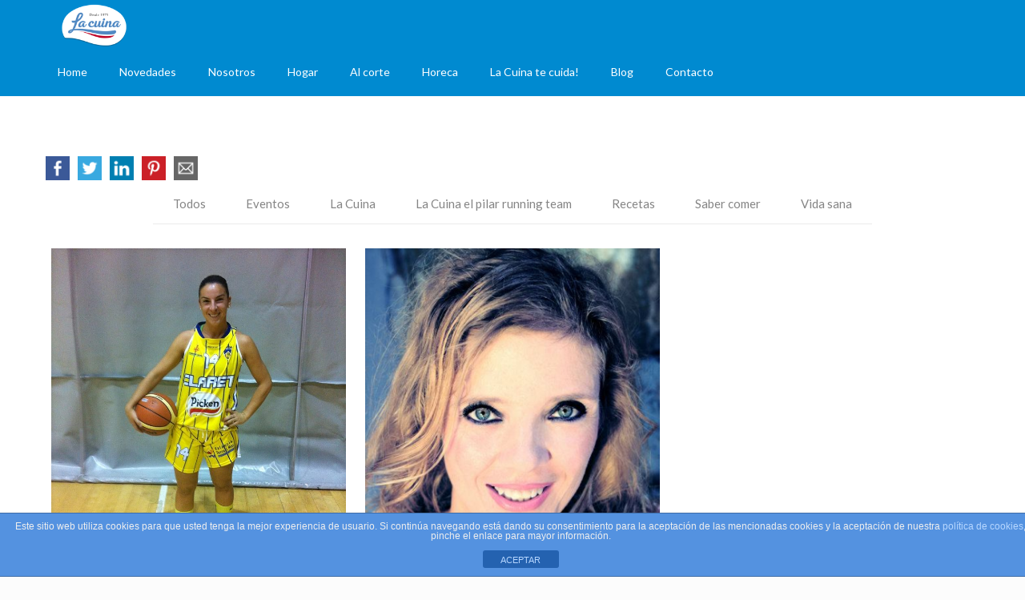

--- FILE ---
content_type: text/html; charset=UTF-8
request_url: https://lacuinatradicion.es/tag/arroz-al-horno/
body_size: 29480
content:
<!DOCTYPE html>
<html lang="es" class="no-js">

<head>

<meta charset="UTF-8" />
	
	<!-- Google Tag Manager -->
<script>(function(w,d,s,l,i){w[l]=w[l]||[];w[l].push({'gtm.start':
new Date().getTime(),event:'gtm.js'});var f=d.getElementsByTagName(s)[0],
j=d.createElement(s),dl=l!='dataLayer'?'&l='+l:'';j.async=true;j.src=
'https://www.googletagmanager.com/gtm.js?id='+i+dl;f.parentNode.insertBefore(j,f);
})(window,document,'script','dataLayer','GTM-KP4LPCV');</script>
<!-- End Google Tag Manager -->
	
<meta name="description" content="BeMassage | Best WordPress theme for massages companies"/>
<link rel="alternate" hreflang="es-ES" href="https://lacuinatradicion.es/tag/arroz-al-horno/"/>
<title>arroz al horno archivos - La Cuina</title>
<script>(function(d, s, id){
				 var js, fjs = d.getElementsByTagName(s)[0];
				 if (d.getElementById(id)) {return;}
				 js = d.createElement(s); js.id = id;
				 js.src = "//connect.facebook.net/en_US/sdk.js#xfbml=1&version=v2.6";
				 fjs.parentNode.insertBefore(js, fjs);
			   }(document, 'script', 'facebook-jssdk'));</script><meta name='robots' content='max-image-preview:large' />
<meta name="format-detection" content="telephone=no">
<meta name="viewport" content="width=device-width, initial-scale=1, maximum-scale=1" />
<link rel="shortcut icon" href="https://lacuinatradicion.com/wp-content/uploads/2016/12/Lacuina_logo.png" type="image/x-icon" />
<link rel="apple-touch-icon" href="https://lacuinatradicion.com/wp-content/uploads/2016/12/Lacuina_logo.png" />

<!-- This site is optimized with the Yoast SEO plugin v13.0 - https://yoast.com/wordpress/plugins/seo/ -->
<meta name="robots" content="max-snippet:-1, max-image-preview:large, max-video-preview:-1"/>
<link rel="canonical" href="https://lacuinatradicion.es/tag/arroz-al-horno/" />
<meta property="og:locale" content="es_ES" />
<meta property="og:type" content="object" />
<meta property="og:title" content="arroz al horno archivos - La Cuina" />
<meta property="og:url" content="https://lacuinatradicion.es/tag/arroz-al-horno/" />
<meta property="og:site_name" content="La Cuina" />
<meta name="twitter:card" content="summary" />
<meta name="twitter:title" content="arroz al horno archivos - La Cuina" />
<script type='application/ld+json' class='yoast-schema-graph yoast-schema-graph--main'>{"@context":"https://schema.org","@graph":[{"@type":"WebSite","@id":"https://lacuinatradicion.es/#website","url":"https://lacuinatradicion.es/","name":"La Cuina","description":"La Cuina tradicional","potentialAction":{"@type":"SearchAction","target":"https://lacuinatradicion.es/?s={search_term_string}","query-input":"required name=search_term_string"}},{"@type":"CollectionPage","@id":"https://lacuinatradicion.es/tag/arroz-al-horno/#webpage","url":"https://lacuinatradicion.es/tag/arroz-al-horno/","inLanguage":"es","name":"arroz al horno archivos - La Cuina","isPartOf":{"@id":"https://lacuinatradicion.es/#website"}}]}</script>
<!-- / Yoast SEO plugin. -->

<link rel='dns-prefetch' href='//ws.sharethis.com' />
<link rel='dns-prefetch' href='//maxcdn.bootstrapcdn.com' />
<link rel='dns-prefetch' href='//fonts.googleapis.com' />
<link rel='dns-prefetch' href='//s.w.org' />
<link rel="alternate" type="application/rss+xml" title="La Cuina &raquo; Feed" href="https://lacuinatradicion.es/feed/" />
<link rel="alternate" type="application/rss+xml" title="La Cuina &raquo; Etiqueta arroz al horno del feed" href="https://lacuinatradicion.es/tag/arroz-al-horno/feed/" />
		<script type="text/javascript">
			window._wpemojiSettings = {"baseUrl":"https:\/\/s.w.org\/images\/core\/emoji\/13.1.0\/72x72\/","ext":".png","svgUrl":"https:\/\/s.w.org\/images\/core\/emoji\/13.1.0\/svg\/","svgExt":".svg","source":{"concatemoji":"https:\/\/lacuinatradicion.es\/wp-includes\/js\/wp-emoji-release.min.js?ver=5.8.12"}};
			!function(e,a,t){var n,r,o,i=a.createElement("canvas"),p=i.getContext&&i.getContext("2d");function s(e,t){var a=String.fromCharCode;p.clearRect(0,0,i.width,i.height),p.fillText(a.apply(this,e),0,0);e=i.toDataURL();return p.clearRect(0,0,i.width,i.height),p.fillText(a.apply(this,t),0,0),e===i.toDataURL()}function c(e){var t=a.createElement("script");t.src=e,t.defer=t.type="text/javascript",a.getElementsByTagName("head")[0].appendChild(t)}for(o=Array("flag","emoji"),t.supports={everything:!0,everythingExceptFlag:!0},r=0;r<o.length;r++)t.supports[o[r]]=function(e){if(!p||!p.fillText)return!1;switch(p.textBaseline="top",p.font="600 32px Arial",e){case"flag":return s([127987,65039,8205,9895,65039],[127987,65039,8203,9895,65039])?!1:!s([55356,56826,55356,56819],[55356,56826,8203,55356,56819])&&!s([55356,57332,56128,56423,56128,56418,56128,56421,56128,56430,56128,56423,56128,56447],[55356,57332,8203,56128,56423,8203,56128,56418,8203,56128,56421,8203,56128,56430,8203,56128,56423,8203,56128,56447]);case"emoji":return!s([10084,65039,8205,55357,56613],[10084,65039,8203,55357,56613])}return!1}(o[r]),t.supports.everything=t.supports.everything&&t.supports[o[r]],"flag"!==o[r]&&(t.supports.everythingExceptFlag=t.supports.everythingExceptFlag&&t.supports[o[r]]);t.supports.everythingExceptFlag=t.supports.everythingExceptFlag&&!t.supports.flag,t.DOMReady=!1,t.readyCallback=function(){t.DOMReady=!0},t.supports.everything||(n=function(){t.readyCallback()},a.addEventListener?(a.addEventListener("DOMContentLoaded",n,!1),e.addEventListener("load",n,!1)):(e.attachEvent("onload",n),a.attachEvent("onreadystatechange",function(){"complete"===a.readyState&&t.readyCallback()})),(n=t.source||{}).concatemoji?c(n.concatemoji):n.wpemoji&&n.twemoji&&(c(n.twemoji),c(n.wpemoji)))}(window,document,window._wpemojiSettings);
		</script>
		<style type="text/css">
img.wp-smiley,
img.emoji {
	display: inline !important;
	border: none !important;
	box-shadow: none !important;
	height: 1em !important;
	width: 1em !important;
	margin: 0 .07em !important;
	vertical-align: -0.1em !important;
	background: none !important;
	padding: 0 !important;
}
</style>
	<link rel='stylesheet' id='wp-block-library-css'  href='https://lacuinatradicion.es/wp-includes/css/dist/block-library/style.min.css?ver=5.8.12' type='text/css' media='all' />
<link rel='stylesheet' id='wc-block-style-css'  href='https://lacuinatradicion.es/wp-content/plugins/woocommerce/packages/woocommerce-blocks/build/style.css?ver=2.5.14' type='text/css' media='all' />
<link rel='stylesheet' id='front-estilos-css'  href='https://lacuinatradicion.es/wp-content/plugins/asesor-cookies-para-la-ley-en-espana/html/front/estilos.css?ver=5.8.12' type='text/css' media='all' />
<link rel='stylesheet' id='contact-form-7-css'  href='https://lacuinatradicion.es/wp-content/plugins/contact-form-7/includes/css/styles.css?ver=5.5.3' type='text/css' media='all' />
<link rel='stylesheet' id='fancybox-for-wp-css'  href='https://lacuinatradicion.es/wp-content/plugins/fancybox-for-wordpress/assets/css/fancybox.css?ver=1.3.4' type='text/css' media='all' />
<link rel='stylesheet' id='rs-plugin-settings-css'  href='https://lacuinatradicion.es/wp-content/plugins/revslider/public/assets/css/settings.css?ver=5.3.1.5' type='text/css' media='all' />
<style id='rs-plugin-settings-inline-css' type='text/css'>
#rs-demo-id {}
</style>
<link rel='stylesheet' id='simple-share-buttons-adder-font-awesome-css'  href='//maxcdn.bootstrapcdn.com/font-awesome/4.3.0/css/font-awesome.min.css?ver=5.8.12' type='text/css' media='all' />
<link rel='stylesheet' id='woocommerce-layout-css'  href='https://lacuinatradicion.es/wp-content/plugins/woocommerce/assets/css/woocommerce-layout.css?ver=3.9.4' type='text/css' media='all' />
<link rel='stylesheet' id='woocommerce-smallscreen-css'  href='https://lacuinatradicion.es/wp-content/plugins/woocommerce/assets/css/woocommerce-smallscreen.css?ver=3.9.4' type='text/css' media='only screen and (max-width: 768px)' />
<link rel='stylesheet' id='woocommerce-general-css'  href='https://lacuinatradicion.es/wp-content/plugins/woocommerce/assets/css/woocommerce.css?ver=3.9.4' type='text/css' media='all' />
<style id='woocommerce-inline-inline-css' type='text/css'>
.woocommerce form .form-row .required { visibility: visible; }
</style>
<link rel='stylesheet' id='mfn-base-css'  href='https://lacuinatradicion.es/wp-content/themes/betheme/css/base.css?ver=21.5.5' type='text/css' media='all' />
<link rel='stylesheet' id='mfn-layout-css'  href='https://lacuinatradicion.es/wp-content/themes/betheme/css/layout.css?ver=21.5.5' type='text/css' media='all' />
<link rel='stylesheet' id='mfn-shortcodes-css'  href='https://lacuinatradicion.es/wp-content/themes/betheme/css/shortcodes.css?ver=21.5.5' type='text/css' media='all' />
<link rel='stylesheet' id='mfn-animations-css'  href='https://lacuinatradicion.es/wp-content/themes/betheme/assets/animations/animations.min.css?ver=21.5.5' type='text/css' media='all' />
<link rel='stylesheet' id='mfn-jquery-ui-css'  href='https://lacuinatradicion.es/wp-content/themes/betheme/assets/ui/jquery.ui.all.css?ver=21.5.5' type='text/css' media='all' />
<link rel='stylesheet' id='mfn-jplayer-css'  href='https://lacuinatradicion.es/wp-content/themes/betheme/assets/jplayer/css/jplayer.blue.monday.css?ver=21.5.5' type='text/css' media='all' />
<link rel='stylesheet' id='mfn-responsive-css'  href='https://lacuinatradicion.es/wp-content/themes/betheme/css/responsive.css?ver=21.5.5' type='text/css' media='all' />
<link rel='stylesheet' id='mfn-fonts-css'  href='https://fonts.googleapis.com/css?family=Lato%3A1%2C100%2C300%2C400%2C400italic%2C700%2C900%7CDancing+Script%3A1%2C100%2C300%2C400%2C400italic%2C700%2C900&#038;ver=5.8.12' type='text/css' media='all' />
<link rel='stylesheet' id='mfn-woo-css'  href='https://lacuinatradicion.es/wp-content/themes/betheme/css/woocommerce.css?ver=21.5.5' type='text/css' media='all' />
<style id='mfn-dynamic-inline-css' type='text/css'>
@media only screen and (min-width: 1240px){body:not(.header-simple) #Top_bar #menu{display:block!important}.tr-menu #Top_bar #menu{background:none!important}#Top_bar .menu > li > ul.mfn-megamenu{width:984px}#Top_bar .menu > li > ul.mfn-megamenu > li{float:left}#Top_bar .menu > li > ul.mfn-megamenu > li.mfn-megamenu-cols-1{width:100%}#Top_bar .menu > li > ul.mfn-megamenu > li.mfn-megamenu-cols-2{width:50%}#Top_bar .menu > li > ul.mfn-megamenu > li.mfn-megamenu-cols-3{width:33.33%}#Top_bar .menu > li > ul.mfn-megamenu > li.mfn-megamenu-cols-4{width:25%}#Top_bar .menu > li > ul.mfn-megamenu > li.mfn-megamenu-cols-5{width:20%}#Top_bar .menu > li > ul.mfn-megamenu > li.mfn-megamenu-cols-6{width:16.66%}#Top_bar .menu > li > ul.mfn-megamenu > li > ul{display:block!important;position:inherit;left:auto;top:auto;border-width:0 1px 0 0}#Top_bar .menu > li > ul.mfn-megamenu > li:last-child > ul{border:0}#Top_bar .menu > li > ul.mfn-megamenu > li > ul li{width:auto}#Top_bar .menu > li > ul.mfn-megamenu a.mfn-megamenu-title{text-transform:uppercase;font-weight:400;background:none}#Top_bar .menu > li > ul.mfn-megamenu a .menu-arrow{display:none}.menuo-right #Top_bar .menu > li > ul.mfn-megamenu{left:auto;right:0}.menuo-right #Top_bar .menu > li > ul.mfn-megamenu-bg{box-sizing:border-box}#Top_bar .menu > li > ul.mfn-megamenu-bg{padding:20px 166px 20px 20px;background-repeat:no-repeat;background-position:right bottom}.rtl #Top_bar .menu > li > ul.mfn-megamenu-bg{padding-left:166px;padding-right:20px;background-position:left bottom}#Top_bar .menu > li > ul.mfn-megamenu-bg > li{background:none}#Top_bar .menu > li > ul.mfn-megamenu-bg > li a{border:none}#Top_bar .menu > li > ul.mfn-megamenu-bg > li > ul{background:none!important;-webkit-box-shadow:0 0 0 0;-moz-box-shadow:0 0 0 0;box-shadow:0 0 0 0}.mm-vertical #Top_bar .container{position:relative;}.mm-vertical #Top_bar .top_bar_left{position:static;}.mm-vertical #Top_bar .menu > li ul{box-shadow:0 0 0 0 transparent!important;background-image:none;}.mm-vertical #Top_bar .menu > li > ul.mfn-megamenu{width:98%!important;margin:0 1%;padding:20px 0;}.mm-vertical.header-plain #Top_bar .menu > li > ul.mfn-megamenu{width:100%!important;margin:0;}.mm-vertical #Top_bar .menu > li > ul.mfn-megamenu > li{display:table-cell;float:none!important;width:10%;padding:0 15px;border-right:1px solid rgba(0, 0, 0, 0.05);}.mm-vertical #Top_bar .menu > li > ul.mfn-megamenu > li:last-child{border-right-width:0}.mm-vertical #Top_bar .menu > li > ul.mfn-megamenu > li.hide-border{border-right-width:0}.mm-vertical #Top_bar .menu > li > ul.mfn-megamenu > li a{border-bottom-width:0;padding:9px 15px;line-height:120%;}.mm-vertical #Top_bar .menu > li > ul.mfn-megamenu a.mfn-megamenu-title{font-weight:700;}.rtl .mm-vertical #Top_bar .menu > li > ul.mfn-megamenu > li:first-child{border-right-width:0}.rtl .mm-vertical #Top_bar .menu > li > ul.mfn-megamenu > li:last-child{border-right-width:1px}.header-plain:not(.menuo-right) #Header .top_bar_left{width:auto!important}.header-stack.header-center #Top_bar #menu{display:inline-block!important}.header-simple #Top_bar #menu{display:none;height:auto;width:300px;bottom:auto;top:100%;right:1px;position:absolute;margin:0}.header-simple #Header a.responsive-menu-toggle{display:block;right:10px}.header-simple #Top_bar #menu > ul{width:100%;float:left}.header-simple #Top_bar #menu ul li{width:100%;padding-bottom:0;border-right:0;position:relative}.header-simple #Top_bar #menu ul li a{padding:0 20px;margin:0;display:block;height:auto;line-height:normal;border:none}.header-simple #Top_bar #menu ul li a:after{display:none}.header-simple #Top_bar #menu ul li a span{border:none;line-height:44px;display:inline;padding:0}.header-simple #Top_bar #menu ul li.submenu .menu-toggle{display:block;position:absolute;right:0;top:0;width:44px;height:44px;line-height:44px;font-size:30px;font-weight:300;text-align:center;cursor:pointer;color:#444;opacity:0.33;}.header-simple #Top_bar #menu ul li.submenu .menu-toggle:after{content:"+"}.header-simple #Top_bar #menu ul li.hover > .menu-toggle:after{content:"-"}.header-simple #Top_bar #menu ul li.hover a{border-bottom:0}.header-simple #Top_bar #menu ul.mfn-megamenu li .menu-toggle{display:none}.header-simple #Top_bar #menu ul li ul{position:relative!important;left:0!important;top:0;padding:0;margin:0!important;width:auto!important;background-image:none}.header-simple #Top_bar #menu ul li ul li{width:100%!important;display:block;padding:0;}.header-simple #Top_bar #menu ul li ul li a{padding:0 20px 0 30px}.header-simple #Top_bar #menu ul li ul li a .menu-arrow{display:none}.header-simple #Top_bar #menu ul li ul li a span{padding:0}.header-simple #Top_bar #menu ul li ul li a span:after{display:none!important}.header-simple #Top_bar .menu > li > ul.mfn-megamenu a.mfn-megamenu-title{text-transform:uppercase;font-weight:400}.header-simple #Top_bar .menu > li > ul.mfn-megamenu > li > ul{display:block!important;position:inherit;left:auto;top:auto}.header-simple #Top_bar #menu ul li ul li ul{border-left:0!important;padding:0;top:0}.header-simple #Top_bar #menu ul li ul li ul li a{padding:0 20px 0 40px}.rtl.header-simple #Top_bar #menu{left:1px;right:auto}.rtl.header-simple #Top_bar a.responsive-menu-toggle{left:10px;right:auto}.rtl.header-simple #Top_bar #menu ul li.submenu .menu-toggle{left:0;right:auto}.rtl.header-simple #Top_bar #menu ul li ul{left:auto!important;right:0!important}.rtl.header-simple #Top_bar #menu ul li ul li a{padding:0 30px 0 20px}.rtl.header-simple #Top_bar #menu ul li ul li ul li a{padding:0 40px 0 20px}.menu-highlight #Top_bar .menu > li{margin:0 2px}.menu-highlight:not(.header-creative) #Top_bar .menu > li > a{margin:20px 0;padding:0;-webkit-border-radius:5px;border-radius:5px}.menu-highlight #Top_bar .menu > li > a:after{display:none}.menu-highlight #Top_bar .menu > li > a span:not(.description){line-height:50px}.menu-highlight #Top_bar .menu > li > a span.description{display:none}.menu-highlight.header-stack #Top_bar .menu > li > a{margin:10px 0!important}.menu-highlight.header-stack #Top_bar .menu > li > a span:not(.description){line-height:40px}.menu-highlight.header-transparent #Top_bar .menu > li > a{margin:5px 0}.menu-highlight.header-simple #Top_bar #menu ul li,.menu-highlight.header-creative #Top_bar #menu ul li{margin:0}.menu-highlight.header-simple #Top_bar #menu ul li > a,.menu-highlight.header-creative #Top_bar #menu ul li > a{-webkit-border-radius:0;border-radius:0}.menu-highlight:not(.header-fixed):not(.header-simple) #Top_bar.is-sticky .menu > li > a{margin:10px 0!important;padding:5px 0!important}.menu-highlight:not(.header-fixed):not(.header-simple) #Top_bar.is-sticky .menu > li > a span{line-height:30px!important}.header-modern.menu-highlight.menuo-right .menu_wrapper{margin-right:20px}.menu-line-below #Top_bar .menu > li > a:after{top:auto;bottom:-4px}.menu-line-below #Top_bar.is-sticky .menu > li > a:after{top:auto;bottom:-4px}.menu-line-below-80 #Top_bar:not(.is-sticky) .menu > li > a:after{height:4px;left:10%;top:50%;margin-top:20px;width:80%}.menu-line-below-80-1 #Top_bar:not(.is-sticky) .menu > li > a:after{height:1px;left:10%;top:50%;margin-top:20px;width:80%}.menu-link-color #Top_bar .menu > li > a:after{display:none!important}.menu-arrow-top #Top_bar .menu > li > a:after{background:none repeat scroll 0 0 rgba(0,0,0,0)!important;border-color:#ccc transparent transparent;border-style:solid;border-width:7px 7px 0;display:block;height:0;left:50%;margin-left:-7px;top:0!important;width:0}.menu-arrow-top #Top_bar.is-sticky .menu > li > a:after{top:0!important}.menu-arrow-bottom #Top_bar .menu > li > a:after{background:none!important;border-color:transparent transparent #ccc;border-style:solid;border-width:0 7px 7px;display:block;height:0;left:50%;margin-left:-7px;top:auto;bottom:0;width:0}.menu-arrow-bottom #Top_bar.is-sticky .menu > li > a:after{top:auto;bottom:0}.menuo-no-borders #Top_bar .menu > li > a span{border-width:0!important}.menuo-no-borders #Header_creative #Top_bar .menu > li > a span{border-bottom-width:0}.menuo-no-borders.header-plain #Top_bar a#header_cart,.menuo-no-borders.header-plain #Top_bar a#search_button,.menuo-no-borders.header-plain #Top_bar .wpml-languages,.menuo-no-borders.header-plain #Top_bar a.action_button{border-width:0}.menuo-right #Top_bar .menu_wrapper{float:right}.menuo-right.header-stack:not(.header-center) #Top_bar .menu_wrapper{margin-right:150px}body.header-creative{padding-left:50px}body.header-creative.header-open{padding-left:250px}body.error404,body.under-construction,body.template-blank{padding-left:0!important}.header-creative.footer-fixed #Footer,.header-creative.footer-sliding #Footer,.header-creative.footer-stick #Footer.is-sticky{box-sizing:border-box;padding-left:50px;}.header-open.footer-fixed #Footer,.header-open.footer-sliding #Footer,.header-creative.footer-stick #Footer.is-sticky{padding-left:250px;}.header-rtl.header-creative.footer-fixed #Footer,.header-rtl.header-creative.footer-sliding #Footer,.header-rtl.header-creative.footer-stick #Footer.is-sticky{padding-left:0;padding-right:50px;}.header-rtl.header-open.footer-fixed #Footer,.header-rtl.header-open.footer-sliding #Footer,.header-rtl.header-creative.footer-stick #Footer.is-sticky{padding-right:250px;}#Header_creative{background-color:#fff;position:fixed;width:250px;height:100%;left:-200px;top:0;z-index:9002;-webkit-box-shadow:2px 0 4px 2px rgba(0,0,0,.15);box-shadow:2px 0 4px 2px rgba(0,0,0,.15)}#Header_creative .container{width:100%}#Header_creative .creative-wrapper{opacity:0;margin-right:50px}#Header_creative a.creative-menu-toggle{display:block;width:34px;height:34px;line-height:34px;font-size:22px;text-align:center;position:absolute;top:10px;right:8px;border-radius:3px}.admin-bar #Header_creative a.creative-menu-toggle{top:42px}#Header_creative #Top_bar{position:static;width:100%}#Header_creative #Top_bar .top_bar_left{width:100%!important;float:none}#Header_creative #Top_bar .top_bar_right{width:100%!important;float:none;height:auto;margin-bottom:35px;text-align:center;padding:0 20px;top:0;-webkit-box-sizing:border-box;-moz-box-sizing:border-box;box-sizing:border-box}#Header_creative #Top_bar .top_bar_right:before{display:none}#Header_creative #Top_bar .top_bar_right_wrapper{top:0}#Header_creative #Top_bar .logo{float:none;text-align:center;margin:15px 0}#Header_creative #Top_bar #menu{background-color:transparent}#Header_creative #Top_bar .menu_wrapper{float:none;margin:0 0 30px}#Header_creative #Top_bar .menu > li{width:100%;float:none;position:relative}#Header_creative #Top_bar .menu > li > a{padding:0;text-align:center}#Header_creative #Top_bar .menu > li > a:after{display:none}#Header_creative #Top_bar .menu > li > a span{border-right:0;border-bottom-width:1px;line-height:38px}#Header_creative #Top_bar .menu li ul{left:100%;right:auto;top:0;box-shadow:2px 2px 2px 0 rgba(0,0,0,0.03);-webkit-box-shadow:2px 2px 2px 0 rgba(0,0,0,0.03)}#Header_creative #Top_bar .menu > li > ul.mfn-megamenu{margin:0;width:700px!important;}#Header_creative #Top_bar .menu > li > ul.mfn-megamenu > li > ul{left:0}#Header_creative #Top_bar .menu li ul li a{padding-top:9px;padding-bottom:8px}#Header_creative #Top_bar .menu li ul li ul{top:0}#Header_creative #Top_bar .menu > li > a span.description{display:block;font-size:13px;line-height:28px!important;clear:both}#Header_creative #Top_bar .search_wrapper{left:100%;top:auto;bottom:0}#Header_creative #Top_bar a#header_cart{display:inline-block;float:none;top:3px}#Header_creative #Top_bar a#search_button{display:inline-block;float:none;top:3px}#Header_creative #Top_bar .wpml-languages{display:inline-block;float:none;top:0}#Header_creative #Top_bar .wpml-languages.enabled:hover a.active{padding-bottom:11px}#Header_creative #Top_bar .action_button{display:inline-block;float:none;top:16px;margin:0}#Header_creative #Top_bar .banner_wrapper{display:block;text-align:center}#Header_creative #Top_bar .banner_wrapper img{max-width:100%;height:auto;display:inline-block}#Header_creative #Action_bar{display:none;position:absolute;bottom:0;top:auto;clear:both;padding:0 20px;box-sizing:border-box}#Header_creative #Action_bar .contact_details{text-align:center;margin-bottom:20px}#Header_creative #Action_bar .contact_details li{padding:0}#Header_creative #Action_bar .social{float:none;text-align:center;padding:5px 0 15px}#Header_creative #Action_bar .social li{margin-bottom:2px}#Header_creative #Action_bar .social-menu{float:none;text-align:center}#Header_creative #Action_bar .social-menu li{border-color:rgba(0,0,0,.1)}#Header_creative .social li a{color:rgba(0,0,0,.5)}#Header_creative .social li a:hover{color:#000}#Header_creative .creative-social{position:absolute;bottom:10px;right:0;width:50px}#Header_creative .creative-social li{display:block;float:none;width:100%;text-align:center;margin-bottom:5px}.header-creative .fixed-nav.fixed-nav-prev{margin-left:50px}.header-creative.header-open .fixed-nav.fixed-nav-prev{margin-left:250px}.menuo-last #Header_creative #Top_bar .menu li.last ul{top:auto;bottom:0}.header-open #Header_creative{left:0}.header-open #Header_creative .creative-wrapper{opacity:1;margin:0!important;}.header-open #Header_creative .creative-menu-toggle,.header-open #Header_creative .creative-social{display:none}.header-open #Header_creative #Action_bar{display:block}body.header-rtl.header-creative{padding-left:0;padding-right:50px}.header-rtl #Header_creative{left:auto;right:-200px}.header-rtl #Header_creative .creative-wrapper{margin-left:50px;margin-right:0}.header-rtl #Header_creative a.creative-menu-toggle{left:8px;right:auto}.header-rtl #Header_creative .creative-social{left:0;right:auto}.header-rtl #Footer #back_to_top.sticky{right:125px}.header-rtl #popup_contact{right:70px}.header-rtl #Header_creative #Top_bar .menu li ul{left:auto;right:100%}.header-rtl #Header_creative #Top_bar .search_wrapper{left:auto;right:100%;}.header-rtl .fixed-nav.fixed-nav-prev{margin-left:0!important}.header-rtl .fixed-nav.fixed-nav-next{margin-right:50px}body.header-rtl.header-creative.header-open{padding-left:0;padding-right:250px!important}.header-rtl.header-open #Header_creative{left:auto;right:0}.header-rtl.header-open #Footer #back_to_top.sticky{right:325px}.header-rtl.header-open #popup_contact{right:270px}.header-rtl.header-open .fixed-nav.fixed-nav-next{margin-right:250px}#Header_creative.active{left:-1px;}.header-rtl #Header_creative.active{left:auto;right:-1px;}#Header_creative.active .creative-wrapper{opacity:1;margin:0}.header-creative .vc_row[data-vc-full-width]{padding-left:50px}.header-creative.header-open .vc_row[data-vc-full-width]{padding-left:250px}.header-open .vc_parallax .vc_parallax-inner { left:auto; width: calc(100% - 250px); }.header-open.header-rtl .vc_parallax .vc_parallax-inner { left:0; right:auto; }#Header_creative.scroll{height:100%;overflow-y:auto}#Header_creative.scroll:not(.dropdown) .menu li ul{display:none!important}#Header_creative.scroll #Action_bar{position:static}#Header_creative.dropdown{outline:none}#Header_creative.dropdown #Top_bar .menu_wrapper{float:left}#Header_creative.dropdown #Top_bar #menu ul li{position:relative;float:left}#Header_creative.dropdown #Top_bar #menu ul li a:after{display:none}#Header_creative.dropdown #Top_bar #menu ul li a span{line-height:38px;padding:0}#Header_creative.dropdown #Top_bar #menu ul li.submenu .menu-toggle{display:block;position:absolute;right:0;top:0;width:38px;height:38px;line-height:38px;font-size:26px;font-weight:300;text-align:center;cursor:pointer;color:#444;opacity:0.33;}#Header_creative.dropdown #Top_bar #menu ul li.submenu .menu-toggle:after{content:"+"}#Header_creative.dropdown #Top_bar #menu ul li.hover > .menu-toggle:after{content:"-"}#Header_creative.dropdown #Top_bar #menu ul li.hover a{border-bottom:0}#Header_creative.dropdown #Top_bar #menu ul.mfn-megamenu li .menu-toggle{display:none}#Header_creative.dropdown #Top_bar #menu ul li ul{position:relative!important;left:0!important;top:0;padding:0;margin-left:0!important;width:auto!important;background-image:none}#Header_creative.dropdown #Top_bar #menu ul li ul li{width:100%!important}#Header_creative.dropdown #Top_bar #menu ul li ul li a{padding:0 10px;text-align:center}#Header_creative.dropdown #Top_bar #menu ul li ul li a .menu-arrow{display:none}#Header_creative.dropdown #Top_bar #menu ul li ul li a span{padding:0}#Header_creative.dropdown #Top_bar #menu ul li ul li a span:after{display:none!important}#Header_creative.dropdown #Top_bar .menu > li > ul.mfn-megamenu a.mfn-megamenu-title{text-transform:uppercase;font-weight:400}#Header_creative.dropdown #Top_bar .menu > li > ul.mfn-megamenu > li > ul{display:block!important;position:inherit;left:auto;top:auto}#Header_creative.dropdown #Top_bar #menu ul li ul li ul{border-left:0!important;padding:0;top:0}#Header_creative{transition: left .5s ease-in-out, right .5s ease-in-out;}#Header_creative .creative-wrapper{transition: opacity .5s ease-in-out, margin 0s ease-in-out .5s;}#Header_creative.active .creative-wrapper{transition: opacity .5s ease-in-out, margin 0s ease-in-out;}}@media only screen and (min-width: 1240px){#Top_bar.is-sticky{position:fixed!important;width:100%;left:0;top:-60px;height:60px;z-index:701;background:#fff;opacity:.97;-webkit-box-shadow:0 2px 5px 0 rgba(0,0,0,0.1);-moz-box-shadow:0 2px 5px 0 rgba(0,0,0,0.1);box-shadow:0 2px 5px 0 rgba(0,0,0,0.1)}.layout-boxed.header-boxed #Top_bar.is-sticky{max-width:1240px;left:50%;-webkit-transform:translateX(-50%);transform:translateX(-50%)}#Top_bar.is-sticky .top_bar_left,#Top_bar.is-sticky .top_bar_right,#Top_bar.is-sticky .top_bar_right:before{background:none}#Top_bar.is-sticky .top_bar_right{top:-4px;height:auto;}#Top_bar.is-sticky .top_bar_right_wrapper{top:15px}.header-plain #Top_bar.is-sticky .top_bar_right_wrapper{top:0}#Top_bar.is-sticky .logo{width:auto;margin:0 30px 0 20px;padding:0}#Top_bar.is-sticky #logo,#Top_bar.is-sticky .custom-logo-link{padding:5px 0!important;height:50px!important;line-height:50px!important}.logo-no-sticky-padding #Top_bar.is-sticky #logo{height:60px!important;line-height:60px!important}#Top_bar.is-sticky #logo img.logo-main{display:none}#Top_bar.is-sticky #logo img.logo-sticky{display:inline;max-height:35px;}#Top_bar.is-sticky .menu_wrapper{clear:none}#Top_bar.is-sticky .menu_wrapper .menu > li > a{padding:15px 0}#Top_bar.is-sticky .menu > li > a,#Top_bar.is-sticky .menu > li > a span{line-height:30px}#Top_bar.is-sticky .menu > li > a:after{top:auto;bottom:-4px}#Top_bar.is-sticky .menu > li > a span.description{display:none}#Top_bar.is-sticky .secondary_menu_wrapper,#Top_bar.is-sticky .banner_wrapper{display:none}.header-overlay #Top_bar.is-sticky{display:none}.sticky-dark #Top_bar.is-sticky,.sticky-dark #Top_bar.is-sticky #menu{background:rgba(0,0,0,.8)}.sticky-dark #Top_bar.is-sticky .menu > li > a{color:#fff}.sticky-dark #Top_bar.is-sticky .top_bar_right a:not(.action_button){color:rgba(255,255,255,.8)}.sticky-dark #Top_bar.is-sticky .wpml-languages a.active,.sticky-dark #Top_bar.is-sticky .wpml-languages ul.wpml-lang-dropdown{background:rgba(0,0,0,0.1);border-color:rgba(0,0,0,0.1)}.sticky-white #Top_bar.is-sticky,.sticky-white #Top_bar.is-sticky #menu{background:rgba(255,255,255,.8)}.sticky-white #Top_bar.is-sticky .menu > li > a{color:#222}.sticky-white #Top_bar.is-sticky .top_bar_right a:not(.action_button){color:rgba(0,0,0,.8)}.sticky-white #Top_bar.is-sticky .wpml-languages a.active,.sticky-white #Top_bar.is-sticky .wpml-languages ul.wpml-lang-dropdown{background:rgba(255,255,255,0.1);border-color:rgba(0,0,0,0.1)}}@media only screen and (min-width: 768px) and (max-width: 1240px){.header_placeholder{height:0!important}}@media only screen and (max-width: 1239px){#Top_bar #menu{display:none;height:auto;width:300px;bottom:auto;top:100%;right:1px;position:absolute;margin:0}#Top_bar a.responsive-menu-toggle{display:block}#Top_bar #menu > ul{width:100%;float:left}#Top_bar #menu ul li{width:100%;padding-bottom:0;border-right:0;position:relative}#Top_bar #menu ul li a{padding:0 25px;margin:0;display:block;height:auto;line-height:normal;border:none}#Top_bar #menu ul li a:after{display:none}#Top_bar #menu ul li a span{border:none;line-height:44px;display:inline;padding:0}#Top_bar #menu ul li a span.description{margin:0 0 0 5px}#Top_bar #menu ul li.submenu .menu-toggle{display:block;position:absolute;right:15px;top:0;width:44px;height:44px;line-height:44px;font-size:30px;font-weight:300;text-align:center;cursor:pointer;color:#444;opacity:0.33;}#Top_bar #menu ul li.submenu .menu-toggle:after{content:"+"}#Top_bar #menu ul li.hover > .menu-toggle:after{content:"-"}#Top_bar #menu ul li.hover a{border-bottom:0}#Top_bar #menu ul li a span:after{display:none!important}#Top_bar #menu ul.mfn-megamenu li .menu-toggle{display:none}#Top_bar #menu ul li ul{position:relative!important;left:0!important;top:0;padding:0;margin-left:0!important;width:auto!important;background-image:none!important;box-shadow:0 0 0 0 transparent!important;-webkit-box-shadow:0 0 0 0 transparent!important}#Top_bar #menu ul li ul li{width:100%!important}#Top_bar #menu ul li ul li a{padding:0 20px 0 35px}#Top_bar #menu ul li ul li a .menu-arrow{display:none}#Top_bar #menu ul li ul li a span{padding:0}#Top_bar #menu ul li ul li a span:after{display:none!important}#Top_bar .menu > li > ul.mfn-megamenu a.mfn-megamenu-title{text-transform:uppercase;font-weight:400}#Top_bar .menu > li > ul.mfn-megamenu > li > ul{display:block!important;position:inherit;left:auto;top:auto}#Top_bar #menu ul li ul li ul{border-left:0!important;padding:0;top:0}#Top_bar #menu ul li ul li ul li a{padding:0 20px 0 45px}.rtl #Top_bar #menu{left:1px;right:auto}.rtl #Top_bar a.responsive-menu-toggle{left:20px;right:auto}.rtl #Top_bar #menu ul li.submenu .menu-toggle{left:15px;right:auto;border-left:none;border-right:1px solid #eee}.rtl #Top_bar #menu ul li ul{left:auto!important;right:0!important}.rtl #Top_bar #menu ul li ul li a{padding:0 30px 0 20px}.rtl #Top_bar #menu ul li ul li ul li a{padding:0 40px 0 20px}.header-stack .menu_wrapper a.responsive-menu-toggle{position:static!important;margin:11px 0!important}.header-stack .menu_wrapper #menu{left:0;right:auto}.rtl.header-stack #Top_bar #menu{left:auto;right:0}.admin-bar #Header_creative{top:32px}.header-creative.layout-boxed{padding-top:85px}.header-creative.layout-full-width #Wrapper{padding-top:60px}#Header_creative{position:fixed;width:100%;left:0!important;top:0;z-index:1001}#Header_creative .creative-wrapper{display:block!important;opacity:1!important}#Header_creative .creative-menu-toggle,#Header_creative .creative-social{display:none!important;opacity:1!important}#Header_creative #Top_bar{position:static;width:100%}#Header_creative #Top_bar #logo,#Header_creative #Top_bar .custom-logo-link{height:50px;line-height:50px;padding:5px 0}#Header_creative #Top_bar #logo img.logo-sticky{max-height:40px!important}#Header_creative #logo img.logo-main{display:none}#Header_creative #logo img.logo-sticky{display:inline-block}.logo-no-sticky-padding #Header_creative #Top_bar #logo{height:60px;line-height:60px;padding:0}.logo-no-sticky-padding #Header_creative #Top_bar #logo img.logo-sticky{max-height:60px!important}#Header_creative #Action_bar{display:none}#Header_creative #Top_bar .top_bar_right{height:60px;top:0}#Header_creative #Top_bar .top_bar_right:before{display:none}#Header_creative #Top_bar .top_bar_right_wrapper{top:0;padding-top:9px}#Header_creative.scroll{overflow:visible!important}}#Header_wrapper, #Intro {background-color: #b8dff4;}#Subheader {background-color: rgba(247,247,247,0);}.header-classic #Action_bar, .header-fixed #Action_bar, .header-plain #Action_bar, .header-split #Action_bar, .header-stack #Action_bar {background-color: #2C2C2C;}#Sliding-top {background-color: #545454;}#Sliding-top a.sliding-top-control {border-right-color: #545454;}#Sliding-top.st-center a.sliding-top-control,#Sliding-top.st-left a.sliding-top-control {border-top-color: #545454;}#Footer {background-color: #008ad0;}body, ul.timeline_items, .icon_box a .desc, .icon_box a:hover .desc, .feature_list ul li a, .list_item a, .list_item a:hover,.widget_recent_entries ul li a, .flat_box a, .flat_box a:hover, .story_box .desc, .content_slider.carouselul li a .title,.content_slider.flat.description ul li .desc, .content_slider.flat.description ul li a .desc, .post-nav.minimal a i {color: #575757;}.post-nav.minimal a svg {fill: #575757;}.themecolor, .opening_hours .opening_hours_wrapper li span, .fancy_heading_icon .icon_top,.fancy_heading_arrows .icon-right-dir, .fancy_heading_arrows .icon-left-dir, .fancy_heading_line .title,.button-love a.mfn-love, .format-link .post-title .icon-link, .pager-single > span, .pager-single a:hover,.widget_meta ul, .widget_pages ul, .widget_rss ul, .widget_mfn_recent_comments ul li:after, .widget_archive ul,.widget_recent_comments ul li:after, .widget_nav_menu ul, .woocommerce ul.products li.product .price, .shop_slider .shop_slider_ul li .item_wrapper .price,.woocommerce-page ul.products li.product .price, .widget_price_filter .price_label .from, .widget_price_filter .price_label .to,.woocommerce ul.product_list_widget li .quantity .amount, .woocommerce .product div.entry-summary .price, .woocommerce .star-rating span,#Error_404 .error_pic i, .style-simple #Filters .filters_wrapper ul li a:hover, .style-simple #Filters .filters_wrapper ul li.current-cat a,.style-simple .quick_fact .title {color: #1d8ac7;}.themebg,#comments .commentlist > li .reply a.comment-reply-link,#Filters .filters_wrapper ul li a:hover,#Filters .filters_wrapper ul li.current-cat a,.fixed-nav .arrow,.offer_thumb .slider_pagination a:before,.offer_thumb .slider_pagination a.selected:after,.pager .pages a:hover,.pager .pages a.active,.pager .pages span.page-numbers.current,.pager-single span:after,.portfolio_group.exposure .portfolio-item .desc-inner .line,.Recent_posts ul li .desc:after,.Recent_posts ul li .photo .c,.slider_pagination a.selected,.slider_pagination .slick-active a,.slider_pagination a.selected:after,.slider_pagination .slick-active a:after,.testimonials_slider .slider_images,.testimonials_slider .slider_images a:after,.testimonials_slider .slider_images:before,#Top_bar a#header_cart span,.widget_categories ul,.widget_mfn_menu ul li a:hover,.widget_mfn_menu ul li.current-menu-item:not(.current-menu-ancestor) > a,.widget_mfn_menu ul li.current_page_item:not(.current_page_ancestor) > a,.widget_product_categories ul,.widget_recent_entries ul li:after,.woocommerce-account table.my_account_orders .order-number a,.woocommerce-MyAccount-navigation ul li.is-active a,.style-simple .accordion .question:after,.style-simple .faq .question:after,.style-simple .icon_box .desc_wrapper .title:before,.style-simple #Filters .filters_wrapper ul li a:after,.style-simple .article_box .desc_wrapper p:after,.style-simple .sliding_box .desc_wrapper:after,.style-simple .trailer_box:hover .desc,.tp-bullets.simplebullets.round .bullet.selected,.tp-bullets.simplebullets.round .bullet.selected:after,.tparrows.default,.tp-bullets.tp-thumbs .bullet.selected:after{background-color: #1d8ac7;}.Latest_news ul li .photo, .Recent_posts.blog_news ul li .photo, .style-simple .opening_hours .opening_hours_wrapper li label,.style-simple .timeline_items li:hover h3, .style-simple .timeline_items li:nth-child(even):hover h3,.style-simple .timeline_items li:hover .desc, .style-simple .timeline_items li:nth-child(even):hover,.style-simple .offer_thumb .slider_pagination a.selected {border-color: #1d8ac7;}a {color: #1d8ac7;}a:hover {color: #1d8ac7;}*::-moz-selection {background-color: #0095eb;color: white;}*::selection {background-color: #0095eb;color: white;}.blockquote p.author span, .counter .desc_wrapper .title, .article_box .desc_wrapper p, .team .desc_wrapper p.subtitle,.pricing-box .plan-header p.subtitle, .pricing-box .plan-header .price sup.period, .chart_box p, .fancy_heading .inside,.fancy_heading_line .slogan, .post-meta, .post-meta a, .post-footer, .post-footer a span.label, .pager .pages a, .button-love a .label,.pager-single a, #comments .commentlist > li .comment-author .says, .fixed-nav .desc .date, .filters_buttons li.label, .Recent_posts ul li a .desc .date,.widget_recent_entries ul li .post-date, .tp_recent_tweets .twitter_time, .widget_price_filter .price_label, .shop-filters .woocommerce-result-count,.woocommerce ul.product_list_widget li .quantity, .widget_shopping_cart ul.product_list_widget li dl, .product_meta .posted_in,.woocommerce .shop_table .product-name .variation > dd, .shipping-calculator-button:after,.shop_slider .shop_slider_ul li .item_wrapper .price del,.testimonials_slider .testimonials_slider_ul li .author span, .testimonials_slider .testimonials_slider_ul li .author span a, .Latest_news ul li .desc_footer,.share-simple-wrapper .icons a {color: #a8a8a8;}h1, h1 a, h1 a:hover, .text-logo #logo { color: #008ad0; }h2, h2 a, h2 a:hover { color: #008ad0; }h3, h3 a, h3 a:hover { color: #008ad0; }h4, h4 a, h4 a:hover, .style-simple .sliding_box .desc_wrapper h4 { color: #008ad0; }h5, h5 a, h5 a:hover { color: #535353; }h6, h6 a, h6 a:hover,a.content_link .title { color: #535353; }.dropcap, .highlight:not(.highlight_image) {background-color: #008ad0;}a.button, a.tp-button {background-color: #ffffff;color: #008ad0;}.button-stroke a.button, .button-stroke a.button .button_icon i, .button-stroke a.tp-button {border-color: #ffffff;color: #008ad0;}.button-stroke a:hover.button, .button-stroke a:hover.tp-button {background-color: #ffffff !important;color: #fff;}a.button_theme, a.tp-button.button_theme,button, input[type="submit"], input[type="reset"], input[type="button"] {background-color: #1d8ac7;color: #ffffff;}.button-stroke a.button.button_theme,.button-stroke a.button.button_theme .button_icon i, .button-stroke a.tp-button.button_theme,.button-stroke button, .button-stroke input[type="submit"], .button-stroke input[type="reset"], .button-stroke input[type="button"] {border-color: #1d8ac7;color: #1d8ac7 !important;}.button-stroke a.button.button_theme:hover, .button-stroke a.tp-button.button_theme:hover,.button-stroke button:hover, .button-stroke input[type="submit"]:hover, .button-stroke input[type="reset"]:hover, .button-stroke input[type="button"]:hover {background-color: #1d8ac7 !important;color: #ffffff !important;}a.mfn-link {color: #656B6F;}a.mfn-link-2 span, a:hover.mfn-link-2 span:before, a.hover.mfn-link-2 span:before, a.mfn-link-5 span, a.mfn-link-8:after, a.mfn-link-8:before {background: #008ad0;}a:hover.mfn-link {color: #008ad0;}a.mfn-link-2 span:before, a:hover.mfn-link-4:before, a:hover.mfn-link-4:after, a.hover.mfn-link-4:before, a.hover.mfn-link-4:after, a.mfn-link-5:before, a.mfn-link-7:after, a.mfn-link-7:before {background: #008ad0;}a.mfn-link-6:before {border-bottom-color: #008ad0;}.woocommerce #respond input#submit,.woocommerce a.button,.woocommerce button.button,.woocommerce input.button,.woocommerce #respond input#submit:hover,.woocommerce a.button:hover,.woocommerce button.button:hover,.woocommerce input.button:hover{background-color: #1d8ac7;color: #fff;}.woocommerce #respond input#submit.alt,.woocommerce a.button.alt,.woocommerce button.button.alt,.woocommerce input.button.alt,.woocommerce #respond input#submit.alt:hover,.woocommerce a.button.alt:hover,.woocommerce button.button.alt:hover,.woocommerce input.button.alt:hover{background-color: #1d8ac7;color: #fff;}.woocommerce #respond input#submit.disabled,.woocommerce #respond input#submit:disabled,.woocommerce #respond input#submit[disabled]:disabled,.woocommerce a.button.disabled,.woocommerce a.button:disabled,.woocommerce a.button[disabled]:disabled,.woocommerce button.button.disabled,.woocommerce button.button:disabled,.woocommerce button.button[disabled]:disabled,.woocommerce input.button.disabled,.woocommerce input.button:disabled,.woocommerce input.button[disabled]:disabled{background-color: #1d8ac7;color: #fff;}.woocommerce #respond input#submit.disabled:hover,.woocommerce #respond input#submit:disabled:hover,.woocommerce #respond input#submit[disabled]:disabled:hover,.woocommerce a.button.disabled:hover,.woocommerce a.button:disabled:hover,.woocommerce a.button[disabled]:disabled:hover,.woocommerce button.button.disabled:hover,.woocommerce button.button:disabled:hover,.woocommerce button.button[disabled]:disabled:hover,.woocommerce input.button.disabled:hover,.woocommerce input.button:disabled:hover,.woocommerce input.button[disabled]:disabled:hover{background-color: #1d8ac7;color: #fff;}.button-stroke.woocommerce-page #respond input#submit,.button-stroke.woocommerce-page a.button,.button-stroke.woocommerce-page button.button,.button-stroke.woocommerce-page input.button{border: 2px solid #1d8ac7 !important;color: #1d8ac7 !important;}.button-stroke.woocommerce-page #respond input#submit:hover,.button-stroke.woocommerce-page a.button:hover,.button-stroke.woocommerce-page button.button:hover,.button-stroke.woocommerce-page input.button:hover{background-color: #1d8ac7 !important;color: #fff !important;}.column_column ul, .column_column ol, .the_content_wrapper ul, .the_content_wrapper ol {color: #737E86;}.hr_color, .hr_color hr, .hr_dots span {color: #008ad0;background: #008ad0;}.hr_zigzag i {color: #008ad0;}.highlight-left:after,.highlight-right:after {background: #008ad0;}@media only screen and (max-width: 767px) {.highlight-left .wrap:first-child,.highlight-right .wrap:last-child {background: #008ad0;}}#Header .top_bar_left, .header-classic #Top_bar, .header-plain #Top_bar, .header-stack #Top_bar, .header-split #Top_bar,.header-fixed #Top_bar, .header-below #Top_bar, #Header_creative, #Top_bar #menu, .sticky-tb-color #Top_bar.is-sticky {background-color: #008ad0;}#Top_bar .wpml-languages a.active, #Top_bar .wpml-languages ul.wpml-lang-dropdown {background-color: #008ad0;}#Top_bar .top_bar_right:before {background-color: #e3e3e3;}#Header .top_bar_right {background-color: #f5f5f5;}#Top_bar .top_bar_right a:not(.action_button) {color: #444444;}a.action_button{background-color: #f7f7f7;color: #747474;}.button-stroke a.action_button{border-color: #f7f7f7;}.button-stroke a.action_button:hover{background-color: #f7f7f7!important;}#Top_bar .menu > li > a,#Top_bar #menu ul li.submenu .menu-toggle {color: #ffffff;}#Top_bar .menu > li.current-menu-item > a,#Top_bar .menu > li.current_page_item > a,#Top_bar .menu > li.current-menu-parent > a,#Top_bar .menu > li.current-page-parent > a,#Top_bar .menu > li.current-menu-ancestor > a,#Top_bar .menu > li.current-page-ancestor > a,#Top_bar .menu > li.current_page_ancestor > a,#Top_bar .menu > li.hover > a {color: #9dd3f1;}#Top_bar .menu > li a:after {background: #9dd3f1;}.menuo-arrows #Top_bar .menu > li.submenu > a > span:not(.description)::after {border-top-color: #ffffff;}#Top_bar .menu > li.current-menu-item.submenu > a > span:not(.description)::after,#Top_bar .menu > li.current_page_item.submenu > a > span:not(.description)::after,#Top_bar .menu > li.current-menu-parent.submenu > a > span:not(.description)::after,#Top_bar .menu > li.current-page-parent.submenu > a > span:not(.description)::after,#Top_bar .menu > li.current-menu-ancestor.submenu > a > span:not(.description)::after,#Top_bar .menu > li.current-page-ancestor.submenu > a > span:not(.description)::after,#Top_bar .menu > li.current_page_ancestor.submenu > a > span:not(.description)::after,#Top_bar .menu > li.hover.submenu > a > span:not(.description)::after {border-top-color: #9dd3f1;}.menu-highlight #Top_bar #menu > ul > li.current-menu-item > a,.menu-highlight #Top_bar #menu > ul > li.current_page_item > a,.menu-highlight #Top_bar #menu > ul > li.current-menu-parent > a,.menu-highlight #Top_bar #menu > ul > li.current-page-parent > a,.menu-highlight #Top_bar #menu > ul > li.current-menu-ancestor > a,.menu-highlight #Top_bar #menu > ul > li.current-page-ancestor > a,.menu-highlight #Top_bar #menu > ul > li.current_page_ancestor > a,.menu-highlight #Top_bar #menu > ul > li.hover > a {background: #F2F2F2;}.menu-arrow-bottom #Top_bar .menu > li > a:after { border-bottom-color: #9dd3f1;}.menu-arrow-top #Top_bar .menu > li > a:after {border-top-color: #9dd3f1;}.header-plain #Top_bar .menu > li.current-menu-item > a,.header-plain #Top_bar .menu > li.current_page_item > a,.header-plain #Top_bar .menu > li.current-menu-parent > a,.header-plain #Top_bar .menu > li.current-page-parent > a,.header-plain #Top_bar .menu > li.current-menu-ancestor > a,.header-plain #Top_bar .menu > li.current-page-ancestor > a,.header-plain #Top_bar .menu > li.current_page_ancestor > a,.header-plain #Top_bar .menu > li.hover > a,.header-plain #Top_bar a:hover#header_cart,.header-plain #Top_bar a:hover#search_button,.header-plain #Top_bar .wpml-languages:hover,.header-plain #Top_bar .wpml-languages ul.wpml-lang-dropdown {background: #F2F2F2;color: #9dd3f1;}.header-plain #Top_bar,.header-plain #Top_bar .menu > li > a span:not(.description),.header-plain #Top_bar a#header_cart,.header-plain #Top_bar a#search_button,.header-plain #Top_bar .wpml-languages,.header-plain #Top_bar a.action_button {border-color: #F2F2F2;}#Top_bar .menu > li ul {background-color: #008ad0;}#Top_bar .menu > li ul li a {color: #ffffff;}#Top_bar .menu > li ul li a:hover,#Top_bar .menu > li ul li.hover > a {color: #F2F2F2;}#Top_bar .search_wrapper {background: #c7351d;}.overlay-menu-toggle {color: #B1DCFB !important;background: transparent;}#Overlay {background: rgba(0,138,208,0.95);}#overlay-menu ul li a, .header-overlay .overlay-menu-toggle.focus {color: #ffffff;}#overlay-menu ul li.current-menu-item > a,#overlay-menu ul li.current_page_item > a,#overlay-menu ul li.current-menu-parent > a,#overlay-menu ul li.current-page-parent > a,#overlay-menu ul li.current-menu-ancestor > a,#overlay-menu ul li.current-page-ancestor > a,#overlay-menu ul li.current_page_ancestor > a {color: #B1DCFB;}#Top_bar .responsive-menu-toggle,#Header_creative .creative-menu-toggle,#Header_creative .responsive-menu-toggle {color: #B1DCFB;background: transparent;}#Side_slide{background-color: #191919;border-color: #191919;}#Side_slide,#Side_slide .search-wrapper input.field,#Side_slide a:not(.action_button),#Side_slide #menu ul li.submenu .menu-toggle{color: #A6A6A6;}#Side_slide a:not(.action_button):hover,#Side_slide a.active,#Side_slide #menu ul li.hover > .menu-toggle{color: #FFFFFF;}#Side_slide #menu ul li.current-menu-item > a,#Side_slide #menu ul li.current_page_item > a,#Side_slide #menu ul li.current-menu-parent > a,#Side_slide #menu ul li.current-page-parent > a,#Side_slide #menu ul li.current-menu-ancestor > a,#Side_slide #menu ul li.current-page-ancestor > a,#Side_slide #menu ul li.current_page_ancestor > a,#Side_slide #menu ul li.hover > a,#Side_slide #menu ul li:hover > a{color: #FFFFFF;}#Action_bar .contact_details{color: #bbbbbb}#Action_bar .contact_details a{color: #2991d6}#Action_bar .contact_details a:hover{color: #2275ac}#Action_bar .social li a,#Header_creative .social li a,#Action_bar:not(.creative) .social-menu a{color: #bbbbbb}#Action_bar .social li a:hover,#Header_creative .social li a:hover,#Action_bar:not(.creative) .social-menu a:hover{color: #FFFFFF}#Subheader .title{color: #ffffff;}#Subheader ul.breadcrumbs li, #Subheader ul.breadcrumbs li a{color: rgba(255,255,255,0.6);}#Footer, #Footer .widget_recent_entries ul li a {color: #daeffb;}#Footer a {color: #008ad0;}#Footer a:hover {color: #024a6e;}#Footer h1, #Footer h1 a, #Footer h1 a:hover,#Footer h2, #Footer h2 a, #Footer h2 a:hover,#Footer h3, #Footer h3 a, #Footer h3 a:hover,#Footer h4, #Footer h4 a, #Footer h4 a:hover,#Footer h5, #Footer h5 a, #Footer h5 a:hover,#Footer h6, #Footer h6 a, #Footer h6 a:hover {color: #ffffff;}#Footer .themecolor, #Footer .widget_meta ul, #Footer .widget_pages ul, #Footer .widget_rss ul, #Footer .widget_mfn_recent_comments ul li:after, #Footer .widget_archive ul,#Footer .widget_recent_comments ul li:after, #Footer .widget_nav_menu ul, #Footer .widget_price_filter .price_label .from, #Footer .widget_price_filter .price_label .to,#Footer .star-rating span {color: #daeffb;}#Footer .themebg, #Footer .widget_categories ul, #Footer .Recent_posts ul li .desc:after, #Footer .Recent_posts ul li .photo .c,#Footer .widget_recent_entries ul li:after, #Footer .widget_mfn_menu ul li a:hover, #Footer .widget_product_categories ul {background-color: #daeffb;}#Footer .Recent_posts ul li a .desc .date, #Footer .widget_recent_entries ul li .post-date, #Footer .tp_recent_tweets .twitter_time,#Footer .widget_price_filter .price_label, #Footer .shop-filters .woocommerce-result-count, #Footer ul.product_list_widget li .quantity,#Footer .widget_shopping_cart ul.product_list_widget li dl {color: #a8a8a8;}#Footer .footer_copy .social li a,#Footer .footer_copy .social-menu a{color: #65666C;}#Footer .footer_copy .social li a:hover,#Footer .footer_copy .social-menu a:hover{color: #ffffff;}#Footer .footer_copy{border-top-color: rgba(255,255,255,.1);}a#back_to_top.button.button_js,#popup_contact > a.button{color: #65666C;background:transparent;-webkit-box-shadow:none;box-shadow:none;}a#back_to_top.button.button_js:after,#popup_contact > a.button:after{display:none;}#Sliding-top, #Sliding-top .widget_recent_entries ul li a {color: #cccccc;}#Sliding-top a {color: #008ad0;}#Sliding-top a:hover {color: #008ad0;}#Sliding-top h1, #Sliding-top h1 a, #Sliding-top h1 a:hover,#Sliding-top h2, #Sliding-top h2 a, #Sliding-top h2 a:hover,#Sliding-top h3, #Sliding-top h3 a, #Sliding-top h3 a:hover,#Sliding-top h4, #Sliding-top h4 a, #Sliding-top h4 a:hover,#Sliding-top h5, #Sliding-top h5 a, #Sliding-top h5 a:hover,#Sliding-top h6, #Sliding-top h6 a, #Sliding-top h6 a:hover {color: #ffffff;}#Sliding-top .themecolor, #Sliding-top .widget_meta ul, #Sliding-top .widget_pages ul, #Sliding-top .widget_rss ul, #Sliding-top .widget_mfn_recent_comments ul li:after, #Sliding-top .widget_archive ul,#Sliding-top .widget_recent_comments ul li:after, #Sliding-top .widget_nav_menu ul, #Sliding-top .widget_price_filter .price_label .from, #Sliding-top .widget_price_filter .price_label .to,#Sliding-top .star-rating span {color: #008ad0;}#Sliding-top .themebg, #Sliding-top .widget_categories ul, #Sliding-top .Recent_posts ul li .desc:after, #Sliding-top .Recent_posts ul li .photo .c,#Sliding-top .widget_recent_entries ul li:after, #Sliding-top .widget_mfn_menu ul li a:hover, #Sliding-top .widget_product_categories ul {background-color: #008ad0;}#Sliding-top .Recent_posts ul li a .desc .date, #Sliding-top .widget_recent_entries ul li .post-date, #Sliding-top .tp_recent_tweets .twitter_time,#Sliding-top .widget_price_filter .price_label, #Sliding-top .shop-filters .woocommerce-result-count, #Sliding-top ul.product_list_widget li .quantity,#Sliding-top .widget_shopping_cart ul.product_list_widget li dl {color: #a8a8a8;}blockquote, blockquote a, blockquote a:hover {color: #444444;}.image_frame .image_wrapper .image_links,.portfolio_group.masonry-hover .portfolio-item .masonry-hover-wrapper .hover-desc {background: rgba(0,138,208,0.8);}.masonry.tiles .post-item .post-desc-wrapper .post-desc .post-title:after,.masonry.tiles .post-item.no-img,.masonry.tiles .post-item.format-quote,.blog-teaser li .desc-wrapper .desc .post-title:after,.blog-teaser li.no-img,.blog-teaser li.format-quote {background: #008ad0;}.image_frame .image_wrapper .image_links a {color: #ffffff;}.image_frame .image_wrapper .image_links a:hover {background: #ffffff;color: #008ad0;}.image_frame {border-color: #f8f8f8;}.image_frame .image_wrapper .mask::after {background: rgba(255,255,255,0.4);}.sliding_box .desc_wrapper {background: #008ad0;}.sliding_box .desc_wrapper:after {border-bottom-color: #008ad0;}.counter .icon_wrapper i {color: #008ad0;}.quick_fact .number-wrapper {color: #008ad0;}.progress_bars .bars_list li .bar .progress {background-color: #008ad0;}a:hover.icon_bar {color: #008ad0 !important;}a.content_link, a:hover.content_link {color: #008ad0;}a.content_link:before {border-bottom-color: #008ad0;}a.content_link:after {border-color: #008ad0;}.get_in_touch, .infobox {background-color: #008ad0;}.google-map-contact-wrapper .get_in_touch:after {border-top-color: #008ad0;}.timeline_items li h3:before,.timeline_items:after,.timeline .post-item:before {border-color: #1d8ac7;}.how_it_works .image .number {background: #1d8ac7;}.trailer_box .desc .subtitle,.trailer_box.plain .desc .line {background-color: #008ad0;}.trailer_box.plain .desc .subtitle {color: #008ad0;}.icon_box .icon_wrapper, .icon_box a .icon_wrapper,.style-simple .icon_box:hover .icon_wrapper {color: #008ad0;}.icon_box:hover .icon_wrapper:before,.icon_box a:hover .icon_wrapper:before {background-color: #008ad0;}ul.clients.clients_tiles li .client_wrapper:hover:before {background: #1d8ac7;}ul.clients.clients_tiles li .client_wrapper:after {border-bottom-color: #1d8ac7;}.list_item.lists_1 .list_left {background-color: #008ad0;}.list_item .list_left {color: #008ad0;}.feature_list ul li .icon i {color: #008ad0;}.feature_list ul li:hover,.feature_list ul li:hover a {background: #008ad0;}.ui-tabs .ui-tabs-nav li.ui-state-active a,.accordion .question.active .title > .acc-icon-plus,.accordion .question.active .title > .acc-icon-minus,.faq .question.active .title > .acc-icon-plus,.faq .question.active .title,.accordion .question.active .title {color: #1d8ac7;}.ui-tabs .ui-tabs-nav li.ui-state-active a:after {background: #1d8ac7;}body.table-hover:not(.woocommerce-page) table tr:hover td {background: #1d8ac7;}.pricing-box .plan-header .price sup.currency,.pricing-box .plan-header .price > span {color: #008ad0;}.pricing-box .plan-inside ul li .yes {background: #008ad0;}.pricing-box-box.pricing-box-featured {background: #008ad0;}input[type="date"], input[type="email"], input[type="number"], input[type="password"], input[type="search"], input[type="tel"], input[type="text"], input[type="url"],select, textarea, .woocommerce .quantity input.qty,.dark input[type="email"],.dark input[type="password"],.dark input[type="tel"],.dark input[type="text"],.dark select,.dark textarea{color: #008ad0;background-color: rgba(255,255,255,1);border-color: #ffffff;}::-webkit-input-placeholder {color: #929292;}::-moz-placeholder {color: #929292;}:-ms-input-placeholder {color: #929292;}input[type="date"]:focus, input[type="email"]:focus, input[type="number"]:focus, input[type="password"]:focus, input[type="search"]:focus, input[type="tel"]:focus, input[type="text"]:focus, input[type="url"]:focus, select:focus, textarea:focus {color: #008ad0;background-color: rgba(255,255,255,1) !important;border-color: #008ad0;}:focus::-webkit-input-placeholder {color: #929292;}:focus::-moz-placeholder {color: #929292;}.woocommerce span.onsale, .shop_slider .shop_slider_ul li .item_wrapper span.onsale {border-top-color: #1d8ac7 !important;}.woocommerce .widget_price_filter .ui-slider .ui-slider-handle {border-color: #1d8ac7 !important;}@media only screen and ( min-width: 768px ){.header-semi #Top_bar:not(.is-sticky) {background-color: rgba(0,138,208,0.8);}}@media only screen and ( max-width: 767px ){#Top_bar{background-color: #008ad0 !important;}#Action_bar{background-color: #FFFFFF !important;}#Action_bar .contact_details{color: #222222}#Action_bar .contact_details a{color: #2991d6}#Action_bar .contact_details a:hover{color: #2275ac}#Action_bar .social li a,#Action_bar .social-menu a{color: #bbbbbb!important}#Action_bar .social li a:hover,#Action_bar .social-menu a:hover{color: #777777!important}}html{background-color: #FCFCFC;}#Wrapper,#Content{background-color: #ffffff;}body, button, span.date_label, .timeline_items li h3 span, input[type="submit"], input[type="reset"], input[type="button"],input[type="text"], input[type="password"], input[type="tel"], input[type="email"], textarea, select, .offer_li .title h3 {font-family: "Lato", Arial, Tahoma, sans-serif;}#menu > ul > li > a, a.action_button, #overlay-menu ul li a {font-family: "Lato", Arial, Tahoma, sans-serif;}#Subheader .title {font-family: "Dancing Script", Arial, Tahoma, sans-serif;}h1, h2, h3, h4, .text-logo #logo {font-family: "Dancing Script", Arial, Tahoma, sans-serif;}h5, h6 {font-family: "Lato", Arial, Tahoma, sans-serif;}blockquote {font-family: "Lato", Arial, Tahoma, sans-serif;}.chart_box .chart .num, .counter .desc_wrapper .number-wrapper, .how_it_works .image .number,.pricing-box .plan-header .price, .quick_fact .number-wrapper, .woocommerce .product div.entry-summary .price {font-family: "Lato", Arial, Tahoma, sans-serif;}body {font-size: 15px;line-height: 21px;font-weight: 400;letter-spacing: 0px;}.big {font-size: px;line-height: px;font-weight: ;letter-spacing: px;}#menu > ul > li > a, a.action_button, #overlay-menu ul li a{font-size: 14px;font-weight: 400;letter-spacing: 0px;}#overlay-menu ul li a{line-height: 21px;}#Subheader .title {font-size: 40px;line-height: 46px;font-weight: 700;letter-spacing: 0px;}h1, .text-logo #logo {font-size: 60px;line-height: 68px;font-weight: 500;letter-spacing: 0px;}h2 {font-size: 38px;line-height: 42px;font-weight: 900;letter-spacing: 0px;}h3 {font-size: 30px;line-height: 34px;font-weight: 900;letter-spacing: 0px;}h4 {font-size: 26px;line-height: 29px;font-weight: 400;letter-spacing: 0px;}h5 {font-size: 16px;line-height: 20px;font-weight: 700;letter-spacing: 0px;}h6 {font-size: 14px;line-height: 19px;font-weight: 400;letter-spacing: 0px;}#Intro .intro-title {font-size: 70px;line-height: 70px;font-weight: 400;letter-spacing: 0px;}.with_aside .sidebar.columns {width: 30%;}.with_aside .sections_group {width: 70%;}.aside_both .sidebar.columns {width: 25%;}.aside_both .sidebar.sidebar-1{margin-left: -75%;}.aside_both .sections_group {width: 50%;margin-left: 25%;}@media only screen and (min-width:1240px){#Wrapper, .with_aside .content_wrapper {max-width: 1220px;}.section_wrapper, .container {max-width: 1200px;}.layout-boxed.header-boxed #Top_bar.is-sticky{max-width: 1220px;}}@media only screen and (max-width: 767px){.section_wrapper,.container,.four.columns .widget-area { max-width: 700px !important; }}#Top_bar #logo,.header-fixed #Top_bar #logo,.header-plain #Top_bar #logo,.header-transparent #Top_bar #logo {height: 60px;line-height: 60px;padding: 0px 0;}.logo-overflow #Top_bar:not(.is-sticky) .logo {height: 60px;}#Top_bar .menu > li > a {padding: 0px 0;}.menu-highlight:not(.header-creative) #Top_bar .menu > li > a {margin: 5px 0;}.header-plain:not(.menu-highlight) #Top_bar .menu > li > a span:not(.description) {line-height: 60px;}.header-fixed #Top_bar .menu > li > a {padding: 15px 0;}#Top_bar .top_bar_right,.header-plain #Top_bar .top_bar_right {height: 60px;}#Top_bar .top_bar_right_wrapper {top: 10px;}.header-plain #Top_bar a#header_cart,.header-plain #Top_bar a#search_button,.header-plain #Top_bar .wpml-languages,.header-plain #Top_bar a.action_button {line-height: 60px;}.logo-overflow #Top_bar.is-sticky #logo{padding:0!important;}@media only screen and (max-width: 767px){#Top_bar a.responsive-menu-toggle {top: 40px;}}.twentytwenty-before-label::before { content: "Before";}.twentytwenty-after-label::before { content: "After";}#Side_slide{right:-250px;width:250px;}#Side_slide.left{left:-250px;}.blog-teaser li .desc-wrapper .desc{background-position-y:-1px;}
form input.display-none{display:none!important}#Footer .widgets_wrapper{padding:30px 0 0}
</style>
<link rel='stylesheet' id='style-css'  href='https://lacuinatradicion.es/wp-content/themes/betheme-child/style.css?ver=21.5.5' type='text/css' media='all' />
<style id='mfn-custom-inline-css' type='text/css'>
.post-head .author, .post-head .date .label{
display:none;
}
.menu-legal{float:left}
#menu-menu-legal li{
display:inline-block;
padding-right:20px;
margin-top:20px
}
#menu-menu-legal li a{
color:#fff
}
span.wpcf7-form-control-wrap.politica{
width:auto;
}

</style>
<script type='text/javascript' src='https://lacuinatradicion.es/wp-includes/js/jquery/jquery.min.js?ver=3.6.0' id='jquery-core-js'></script>
<script type='text/javascript' src='https://lacuinatradicion.es/wp-includes/js/jquery/jquery-migrate.min.js?ver=3.3.2' id='jquery-migrate-js'></script>
<script type='text/javascript' id='front-principal-js-extra'>
/* <![CDATA[ */
var cdp_cookies_info = {"url_plugin":"https:\/\/lacuinatradicion.es\/wp-content\/plugins\/asesor-cookies-para-la-ley-en-espana\/plugin.php","url_admin_ajax":"https:\/\/lacuinatradicion.es\/wp-admin\/admin-ajax.php"};
/* ]]> */
</script>
<script type='text/javascript' src='https://lacuinatradicion.es/wp-content/plugins/asesor-cookies-para-la-ley-en-espana/html/front/principal.js?ver=5.8.12' id='front-principal-js'></script>
<script type='text/javascript' src='https://lacuinatradicion.es/wp-content/plugins/fancybox-for-wordpress/assets/js/jquery.fancybox.js?ver=1.3.4' id='fancybox-for-wp-js'></script>
<script type='text/javascript' src='https://lacuinatradicion.es/wp-content/plugins/revslider/public/assets/js/jquery.themepunch.tools.min.js?ver=5.3.1.5' id='tp-tools-js'></script>
<script type='text/javascript' src='https://lacuinatradicion.es/wp-content/plugins/revslider/public/assets/js/jquery.themepunch.revolution.min.js?ver=5.3.1.5' id='revmin-js'></script>
<script id='st_insights_js' type='text/javascript' src='https://ws.sharethis.com/button/st_insights.js?publisher=4d48b7c5-0ae3-43d4-bfbe-3ff8c17a8ae6&#038;product=simpleshare' id='ssba-sharethis-js'></script>
<link rel="https://api.w.org/" href="https://lacuinatradicion.es/wp-json/" /><link rel="alternate" type="application/json" href="https://lacuinatradicion.es/wp-json/wp/v2/tags/188" /><link rel="EditURI" type="application/rsd+xml" title="RSD" href="https://lacuinatradicion.es/xmlrpc.php?rsd" />
<link rel="wlwmanifest" type="application/wlwmanifest+xml" href="https://lacuinatradicion.es/wp-includes/wlwmanifest.xml" /> 
<meta name="generator" content="WordPress 5.8.12" />
<meta name="generator" content="WooCommerce 3.9.4" />

<!-- Fancybox for WordPress v3.3.3 -->
<style type="text/css">
	.fancybox-slide--image .fancybox-content{background-color: #FFFFFF}div.fancybox-caption{display:none !important;}
	
	img.fancybox-image{border-width:10px;border-color:#FFFFFF;border-style:solid;}
	div.fancybox-bg{background-color:rgba(102,102,102,0.3);opacity:1 !important;}div.fancybox-content{border-color:#FFFFFF}
	div#fancybox-title{background-color:#FFFFFF}
	div.fancybox-content{background-color:#FFFFFF}
	div#fancybox-title-inside{color:#333333}
	
	
	
	div.fancybox-caption p.caption-title{display:inline-block}
	div.fancybox-caption p.caption-title{font-size:14px}
	div.fancybox-caption p.caption-title{color:#333333}
	div.fancybox-caption {color:#333333}div.fancybox-caption p.caption-title {background:#fff; width:auto;padding:10px 30px;}div.fancybox-content p.caption-title{color:#333333;margin: 0;padding: 5px 0;}body.fancybox-active .fancybox-container .fancybox-stage .fancybox-content .fancybox-close-small{display:block;}
</style><script type="text/javascript">
	jQuery(function () {

		var mobileOnly = false;
		
		if (mobileOnly) {
			return;
		}

		jQuery.fn.getTitle = function () { // Copy the title of every IMG tag and add it to its parent A so that fancybox can show titles
			var arr = jQuery("a[data-fancybox]");
									jQuery.each(arr, function() {
										var title = jQuery(this).children("img").attr("title");
										 var caption = jQuery(this).next("figcaption").html();
                                        if(caption && title){jQuery(this).attr("title",title+" " + caption)}else if(title){ jQuery(this).attr("title",title);}else if(caption){jQuery(this).attr("title",caption);}
									});			}

		// Supported file extensions

				var thumbnails = jQuery("a:has(img)").not(".nolightbox").not('.envira-gallery-link').not('.ngg-simplelightbox').filter(function () {
			return /\.(jpe?g|png|gif|mp4|webp|bmp|pdf)(\?[^/]*)*$/i.test(jQuery(this).attr('href'))
		});
		

		// Add data-type iframe for links that are not images or videos.
		var iframeLinks = jQuery('.fancyboxforwp').filter(function () {
			return !/\.(jpe?g|png|gif|mp4|webp|bmp|pdf)(\?[^/]*)*$/i.test(jQuery(this).attr('href'))
		}).filter(function () {
			return !/vimeo|youtube/i.test(jQuery(this).attr('href'))
		});
		iframeLinks.attr({"data-type": "iframe"}).getTitle();

				// Gallery All
		thumbnails.addClass("fancyboxforwp").attr("data-fancybox", "gallery").getTitle();
		iframeLinks.attr({"data-fancybox": "gallery"}).getTitle();

		// Gallery type NONE
		
		// Call fancybox and apply it on any link with a rel atribute that starts with "fancybox", with the options set on the admin panel
		jQuery("a.fancyboxforwp").fancyboxforwp({
			loop: false,
			smallBtn: true,
			zoomOpacity: "auto",
			animationEffect: "fade",
			animationDuration: 500,
			transitionEffect: "fade",
			transitionDuration: "300",
			overlayShow: true,
			overlayOpacity: "0.3",
			titleShow: true,
			titlePosition: "inside",
			keyboard: true,
			showCloseButton: true,
			arrows: true,
			clickContent:false,
			clickSlide: "close",
			mobile: {
				clickContent: function (current, event) {
					return current.type === "image" ? "toggleControls" : false;
				},
				clickSlide: function (current, event) {
					return current.type === "image" ? "close" : "close";
				},
			},
			wheel: false,
			toolbar: true,
			preventCaptionOverlap: true,
			onInit: function() { },			onDeactivate
	: function() { },		beforeClose: function() { },			afterShow: function(instance) { jQuery( ".fancybox-image" ).on("click", function( ){ ( instance.isScaledDown() ) ? instance.scaleToActual() : instance.scaleToFit() }) },				afterClose: function() { },					caption : function( instance, item ) {var title ="";if("undefined" != typeof jQuery(this).context ){var title = jQuery(this).context.title;} else { var title = ("undefined" != typeof jQuery(this).attr("title")) ? jQuery(this).attr("title") : false;}var caption = jQuery(this).data('caption') || '';if ( item.type === 'image' && title.length ) {caption = (caption.length ? caption + '<br />' : '') + '<p class="caption-title">'+title+'</p>' ;}return caption;},
		afterLoad : function( instance, current ) {current.$content.append('<div class=\"fancybox-custom-caption inside-caption\" style=\" position: absolute;left:0;right:0;color:#000;margin:0 auto;bottom:0;text-align:center;background-color:#FFFFFF \">' + current.opts.caption + '</div>');},
			})
		;

			})
</script>
<!-- END Fancybox for WordPress -->
	<noscript><style>.woocommerce-product-gallery{ opacity: 1 !important; }</style></noscript>
	<meta name="generator" content="Powered by Slider Revolution 5.3.1.5 - responsive, Mobile-Friendly Slider Plugin for WordPress with comfortable drag and drop interface." />

</head>

<body data-rsssl=1 class="archive tag tag-arroz-al-horno tag-188 theme-betheme woocommerce-no-js  color-custom style-simple button-flat layout-full-width if-border-hide hide-love header-classic minimalist-header-no sticky-header sticky-white ab-hide subheader-both-center menuo-no-borders mobile-tb-hide mobile-mini-mr-ll be-reg-2155">
	
	<!-- Google Tag Manager (noscript) -->
<noscript><iframe src="https://www.googletagmanager.com/ns.html?id=GTM-KP4LPCV"
height="0" width="0" style="display:none;visibility:hidden"></iframe></noscript>
<!-- End Google Tag Manager (noscript) -->

	<!-- mfn_hook_top --><!-- mfn_hook_top -->
	
	
	<div id="Wrapper">

		
		
		<div id="Header_wrapper" class="bg-parallax" data-enllax-ratio="0.3">

			<header id="Header">


<div class="header_placeholder"></div>

<div id="Top_bar" class="loading">

	<div class="container">
		<div class="column one">

			<div class="top_bar_left clearfix">

				<div class="logo"><a id="logo" href="https://lacuinatradicion.es" title="La Cuina" data-height="60" data-padding="0"><img class="logo-main scale-with-grid" src="https://lacuinatradicion.es/wp-content/uploads/2017/01/Lacuina_logo_top-sombra.png" data-retina="https://lacuinatradicion.es/wp-content/uploads/2017/01/Lacuina_logo_top-sombra.png" data-height="" alt="" data-no-retina /><img class="logo-sticky scale-with-grid" src="https://lacuinatradicion.es/wp-content/uploads/2017/01/Lacuina_logo_top-sombra.png" data-retina="https://lacuinatradicion.es/wp-content/uploads/2017/01/Lacuina_logo_top-sombra.png" data-height="" alt="" data-no-retina /><img class="logo-mobile scale-with-grid" src="https://lacuinatradicion.es/wp-content/uploads/2017/01/Lacuina_logo_top-sombra.png" data-retina="https://lacuinatradicion.es/wp-content/uploads/2017/01/Lacuina_logo_top-sombra.png" data-height="" alt="" data-no-retina /><img class="logo-mobile-sticky scale-with-grid" src="https://lacuinatradicion.es/wp-content/uploads/2017/01/Lacuina_logo_top-sombra.png" data-retina="https://lacuinatradicion.es/wp-content/uploads/2017/01/Lacuina_logo_top-sombra.png" data-height="" alt="" data-no-retina /></a></div>
				<div class="menu_wrapper">
					<nav id="menu"><ul id="menu-menu-principal" class="menu menu-main"><li id="menu-item-80" class="menu-item menu-item-type-post_type menu-item-object-page menu-item-home menu-item-80"><a href="https://lacuinatradicion.es/"><span>Home</span></a></li>
<li id="menu-item-1837" class="menu-item menu-item-type-custom menu-item-object-custom menu-item-1837"><a href="https://lacuinatradicion.es/novedades/"><span>Novedades</span></a></li>
<li id="menu-item-1340" class="menu-item menu-item-type-post_type menu-item-object-page menu-item-1340"><a href="https://lacuinatradicion.es/nosotros/"><span>Nosotros</span></a></li>
<li id="menu-item-1471" class="menu-item menu-item-type-custom menu-item-object-custom menu-item-has-children menu-item-1471"><a href="#"><span>Hogar</span></a>
<ul class="sub-menu">
	<li id="menu-item-1380" class="menu-item menu-item-type-taxonomy menu-item-object-product_cat menu-item-1380"><a href="https://lacuinatradicion.es/categoria-producto/hogar/pates-tradicionales/"><span>Patés Tradicionales</span></a></li>
	<li id="menu-item-1378" class="menu-item menu-item-type-taxonomy menu-item-object-product_cat menu-item-1378"><a href="https://lacuinatradicion.es/categoria-producto/hogar/fiambres-de-especialidad/"><span>Fiambres de Especialidad</span></a></li>
	<li id="menu-item-1377" class="menu-item menu-item-type-taxonomy menu-item-object-product_cat menu-item-1377"><a href="https://lacuinatradicion.es/categoria-producto/hogar/cremas-caseras/"><span>Cremas Caseras</span></a></li>
	<li id="menu-item-1579" class="menu-item menu-item-type-taxonomy menu-item-object-product_cat menu-item-1579"><a href="https://lacuinatradicion.es/categoria-producto/hogar/hummus/"><span>Hummus</span></a></li>
	<li id="menu-item-1470" class="menu-item menu-item-type-taxonomy menu-item-object-product_cat menu-item-1470"><a href="https://lacuinatradicion.es/categoria-producto/hogar/asados-rellenos/"><span>Asados Rellenos</span></a></li>
	<li id="menu-item-1379" class="menu-item menu-item-type-taxonomy menu-item-object-product_cat menu-item-1379"><a href="https://lacuinatradicion.es/categoria-producto/hogar/lasagnas-artesanas/"><span>Lasañas Artesanas</span></a></li>
</ul>
</li>
<li id="menu-item-1357" class="menu-item menu-item-type-custom menu-item-object-custom menu-item-has-children menu-item-1357"><a href="#"><span>Al corte</span></a>
<ul class="sub-menu">
	<li id="menu-item-1376" class="menu-item menu-item-type-taxonomy menu-item-object-product_cat menu-item-1376"><a href="https://lacuinatradicion.es/categoria-producto/al-corte/pates-tradicionales-al-corte/"><span>Patés Tradicionales</span></a></li>
	<li id="menu-item-1356" class="menu-item menu-item-type-taxonomy menu-item-object-product_cat menu-item-1356"><a href="https://lacuinatradicion.es/categoria-producto/al-corte/fiambres-de-especialidad-al-corte/"><span>Fiambres de Especialidad</span></a></li>
	<li id="menu-item-1404" class="menu-item menu-item-type-taxonomy menu-item-object-product_cat menu-item-1404"><a href="https://lacuinatradicion.es/categoria-producto/al-corte/cremas-caseras-al-corte/"><span>Cremas Caseras</span></a></li>
	<li id="menu-item-1599" class="menu-item menu-item-type-taxonomy menu-item-object-product_cat menu-item-1599"><a href="https://lacuinatradicion.es/categoria-producto/al-corte/asado-rellenos-al-corte/"><span>Asados Rellenos</span></a></li>
	<li id="menu-item-1375" class="menu-item menu-item-type-taxonomy menu-item-object-product_cat menu-item-1375"><a href="https://lacuinatradicion.es/categoria-producto/al-corte/lasagne-artesanas-al-corte/"><span>Lasañas Artesanas</span></a></li>
</ul>
</li>
<li id="menu-item-1602" class="menu-item menu-item-type-custom menu-item-object-custom menu-item-has-children menu-item-1602"><a href="#"><span>Horeca</span></a>
<ul class="sub-menu">
	<li id="menu-item-1606" class="menu-item menu-item-type-taxonomy menu-item-object-product_cat menu-item-1606"><a href="https://lacuinatradicion.es/categoria-producto/horeca/pates-tradicionales-horeca/"><span>Patés Tradicionales</span></a></li>
	<li id="menu-item-1604" class="menu-item menu-item-type-taxonomy menu-item-object-product_cat menu-item-1604"><a href="https://lacuinatradicion.es/categoria-producto/horeca/fiambres-de-especialidad-horeca/"><span>Fiambres de Especialidad</span></a></li>
	<li id="menu-item-1607" class="menu-item menu-item-type-taxonomy menu-item-object-product_cat menu-item-1607"><a href="https://lacuinatradicion.es/categoria-producto/horeca/cremas-caseras-horeca/"><span>Cremas Caseras</span></a></li>
	<li id="menu-item-1603" class="menu-item menu-item-type-taxonomy menu-item-object-product_cat menu-item-1603"><a href="https://lacuinatradicion.es/categoria-producto/horeca/asados-rellenos-horeca/"><span>Asados Rellenos</span></a></li>
	<li id="menu-item-1605" class="menu-item menu-item-type-taxonomy menu-item-object-product_cat menu-item-1605"><a href="https://lacuinatradicion.es/categoria-producto/horeca/lasagne-artesanas-horeca/"><span>Lasañas Artesanas</span></a></li>
</ul>
</li>
<li id="menu-item-1485" class="menu-item menu-item-type-taxonomy menu-item-object-product_cat menu-item-1485"><a href="https://lacuinatradicion.es/categoria-producto/la-cuina-te-cuida/"><span>La Cuina te cuida!</span></a></li>
<li id="menu-item-1285" class="menu-item menu-item-type-post_type menu-item-object-page current_page_parent menu-item-1285"><a href="https://lacuinatradicion.es/blog/"><span>Blog</span></a></li>
<li id="menu-item-1323" class="menu-item menu-item-type-post_type menu-item-object-page menu-item-1323"><a href="https://lacuinatradicion.es/contacto/"><span>Contacto</span></a></li>
</ul></nav><a class="responsive-menu-toggle " href="#"><i class="icon-menu-fine"></i></a>				</div>

				<div class="secondary_menu_wrapper">
									</div>

				<div class="banner_wrapper">
									</div>

				<div class="search_wrapper">
					
<form method="get" id="searchform" action="https://lacuinatradicion.es/">

	
	<i class="icon_search icon-search-fine"></i>
	<a href="#" class="icon_close"><i class="icon-cancel-fine"></i></a>

	<input type="text" class="field" name="s" placeholder="Búsqueda" />
	<input type="submit" class="display-none" value="" />

</form>
				</div>

			</div>

			
		</div>
	</div>
</div>
</header>
			
		</div>

		
		<!-- mfn_hook_content_before --><!-- mfn_hook_content_before -->
<div id="Content">
	<div class="content_wrapper clearfix">

		<div class="sections_group">

			<div class="extra_content">
				<div class="section the_content no_content"><div class="section_wrapper"><div class="the_content_wrapper"><!-- Simple Share Buttons Adder (8.1.2) simplesharebuttons.com --><div class="ssba-classic-2 ssba ssbp-wrap left ssbp--theme-1"><div style="text-align:left"><a data-site="" class="ssba_facebook_share" href="http://www.facebook.com/sharer.php?u=https://lacuinatradicion.es/2016/03/01/entrevista-gourmet-a-laura-navarro-capitana-del-picken-claret/"  target="_blank" ><img src="https://lacuinatradicion.es/wp-content/plugins/simple-share-buttons-adder/buttons/simple/facebook.png" style="width: 30px;" title="Facebook" class="ssba ssba-img" alt="Share on Facebook" /><div title="Facebook" class="ssbp-text">Facebook</div></a><a data-site="" class="ssba_twitter_share" href="http://twitter.com/share?url=https://lacuinatradicion.es/2016/03/01/entrevista-gourmet-a-laura-navarro-capitana-del-picken-claret/&amp;text=Entrevista%20Gourmet%20a%20Laura%20Navarro%2C%20capitana%20del%20Picken%20Claret%20"  target=&quot;_blank&quot; ><img src="https://lacuinatradicion.es/wp-content/plugins/simple-share-buttons-adder/buttons/simple/twitter.png" style="width: 30px;" title="Twitter" class="ssba ssba-img" alt="Tweet about this on Twitter" /><div title="Twitter" class="ssbp-text">Twitter</div></a><a data-site="linkedin" class="ssba_linkedin_share ssba_share_link" href="http://www.linkedin.com/shareArticle?mini=true&amp;url=https://lacuinatradicion.es/2016/03/01/entrevista-gourmet-a-laura-navarro-capitana-del-picken-claret/"  target=&quot;_blank&quot; ><img src="https://lacuinatradicion.es/wp-content/plugins/simple-share-buttons-adder/buttons/simple/linkedin.png" style="width: 30px;" title="LinkedIn" class="ssba ssba-img" alt="Share on LinkedIn" /><div title="Linkedin" class="ssbp-text">Linkedin</div></a><a data-site='pinterest' class='ssba_pinterest_share' href='javascript:void((function()%7Bvar%20e=document.createElement(&apos;script&apos;);e.setAttribute(&apos;type&apos;,&apos;text/javascript&apos;);e.setAttribute(&apos;charset&apos;,&apos;UTF-8&apos;);e.setAttribute(&apos;src&apos;,&apos;//assets.pinterest.com/js/pinmarklet.js?r=&apos;+Math.random()*99999999);document.body.appendChild(e)%7D)());'><img src="https://lacuinatradicion.es/wp-content/plugins/simple-share-buttons-adder/buttons/simple/pinterest.png" style="width: 30px;" title="Pinterest" class="ssba ssba-img" alt="Pin on Pinterest" /><div title="Pinterest" class="ssbp-text">Pinterest</div></a><a data-site="email" class="ssba_email_share" href="mailto:?subject=Entrevista%20Gourmet%20a%20Laura%20Navarro,%20capitana%20del%20Picken%20Claret&#038;body=%20https://lacuinatradicion.es/2016/03/01/entrevista-gourmet-a-laura-navarro-capitana-del-picken-claret/"><img src="https://lacuinatradicion.es/wp-content/plugins/simple-share-buttons-adder/buttons/simple/email.png" style="width: 30px;" title="Email" class="ssba ssba-img" alt="Email this to someone" /><div title="email" class="ssbp-text">email</div></a></div></div></div></div></div>			</div>

			
				<div class="section section-filters">
					<div class="section_wrapper clearfix">

						
						<!-- #Filters -->
						<div id="Filters" class="column one  only only-categories">

							<ul class="filters_buttons">
								<li class="label">Filter by</li>
								<li class="categories"><a class="open" href="#"><i class="icon-docs"></i>Categorias<i class="icon-down-dir"></i></a></li>
								<li class="tags"><a class="open" href="#"><i class="icon-tag"></i>Tags<i class="icon-down-dir"></i></a></li>
								<li class="authors"><a class="open" href="#"><i class="icon-user"></i>Authors<i class="icon-down-dir"></i></a></li>
								<li class="reset"><a class="close" data-rel="*" href="https://lacuinatradicion.es/blog/"><i class="icon-cancel"></i>Ver todos</a></li>
							</ul>

							<div class="filters_wrapper">
								<ul class="categories">
									<li class="reset-inner"><a data-rel="*" href="https://lacuinatradicion.es/blog/">Todos</a></li><li><a data-rel=".category-eventos" href="https://lacuinatradicion.es/category/eventos/">Eventos</a></li><li><a data-rel=".category-la-cuina" href="https://lacuinatradicion.es/category/la-cuina/">La Cuina</a></li><li><a data-rel=".category-la-cuina-el-pilar-running-team" href="https://lacuinatradicion.es/category/la-cuina-el-pilar-running-team/">La Cuina el pilar running team</a></li><li><a data-rel=".category-recetas" href="https://lacuinatradicion.es/category/recetas/">Recetas</a></li><li><a data-rel=".category-saber-comer" href="https://lacuinatradicion.es/category/saber-comer/">Saber comer</a></li><li><a data-rel=".category-vida-sana" href="https://lacuinatradicion.es/category/vida-sana/">Vida sana</a></li>									<li class="close"><a href="#"><i class="icon-cancel"></i></a></li>
								</ul>
								<ul class="tags">
									<li class="reset-inner"><a data-rel="*" href="https://lacuinatradicion.es/blog/">Todos</a></li><li><a data-rel=".tag-5-al-dia" href="https://lacuinatradicion.es/tag/5-al-dia/">5 al día</a></li><li><a data-rel=".tag-abc" href="https://lacuinatradicion.es/tag/abc/">abc</a></li><li><a data-rel=".tag-abril" href="https://lacuinatradicion.es/tag/abril/">abril</a></li><li><a data-rel=".tag-aceite" href="https://lacuinatradicion.es/tag/aceite/">aceite</a></li><li><a data-rel=".tag-aceite-de-oliva" href="https://lacuinatradicion.es/tag/aceite-de-oliva/">aceite de oliva</a></li><li><a data-rel=".tag-actor" href="https://lacuinatradicion.es/tag/actor/">actor</a></li><li><a data-rel=".tag-actriz" href="https://lacuinatradicion.es/tag/actriz/">actriz</a></li><li><a data-rel=".tag-actriz-espanola" href="https://lacuinatradicion.es/tag/actriz-espanola/">actriz española</a></li><li><a data-rel=".tag-aguacate" href="https://lacuinatradicion.es/tag/aguacate/">aguacate</a></li><li><a data-rel=".tag-ahorro" href="https://lacuinatradicion.es/tag/ahorro/">ahorro</a></li><li><a data-rel=".tag-ahorro-alimentacion" href="https://lacuinatradicion.es/tag/ahorro-alimentacion/">ahorro alimentación</a></li><li><a data-rel=".tag-ahorro-energetico" href="https://lacuinatradicion.es/tag/ahorro-energetico/">ahorro energético</a></li><li><a data-rel=".tag-ahorro-energetico-cocina" href="https://lacuinatradicion.es/tag/ahorro-energetico-cocina/">ahorro energético cocina</a></li><li><a data-rel=".tag-alcachofa" href="https://lacuinatradicion.es/tag/alcachofa/">alcachofa</a></li><li><a data-rel=".tag-alimentaci" href="https://lacuinatradicion.es/tag/alimentaci/">alimentaci</a></li><li><a data-rel=".tag-alimentacinon-sostenible" href="https://lacuinatradicion.es/tag/alimentacinon-sostenible/">alimentaciñon sostenible</a></li><li><a data-rel=".tag-alimentacion" href="https://lacuinatradicion.es/tag/alimentacion/">alimentación</a></li><li><a data-rel=".tag-alimentacion-consciente" href="https://lacuinatradicion.es/tag/alimentacion-consciente/">alimentación consciente</a></li><li><a data-rel=".tag-alimentacion-equilibrada" href="https://lacuinatradicion.es/tag/alimentacion-equilibrada/">alimentación equilibrada</a></li><li><a data-rel=".tag-alimentacion-intuitiva" href="https://lacuinatradicion.es/tag/alimentacion-intuitiva/">alimentación intuitiva</a></li><li><a data-rel=".tag-alimentacion-la-cuina" href="https://lacuinatradicion.es/tag/alimentacion-la-cuina/">alimentación la cuina</a></li><li><a data-rel=".tag-alimentacion-otono" href="https://lacuinatradicion.es/tag/alimentacion-otono/">alimentación otoño</a></li><li><a data-rel=".tag-alimentacion-piel-verano" href="https://lacuinatradicion.es/tag/alimentacion-piel-verano/">alimentación piel verano</a></li><li><a data-rel=".tag-alimentacion-primavera" href="https://lacuinatradicion.es/tag/alimentacion-primavera/">alimentación primavera</a></li><li><a data-rel=".tag-alimentacion-proteica" href="https://lacuinatradicion.es/tag/alimentacion-proteica/">alimentación protéica</a></li><li><a data-rel=".tag-alimentacion-responsable" href="https://lacuinatradicion.es/tag/alimentacion-responsable/">alimentación responsable</a></li><li><a data-rel=".tag-alimentacion-saludable" href="https://lacuinatradicion.es/tag/alimentacion-saludable/">alimentación saludable</a></li><li><a data-rel=".tag-alimentacion-saludable-navidad" href="https://lacuinatradicion.es/tag/alimentacion-saludable-navidad/">alimentacion saludable navidad</a></li><li><a data-rel=".tag-alimentacion-sana" href="https://lacuinatradicion.es/tag/alimentacion-sana/">alimentación sana</a></li><li><a data-rel=".tag-alimentacion-sana-verano" href="https://lacuinatradicion.es/tag/alimentacion-sana-verano/">alimentación sana verano</a></li><li><a data-rel=".tag-alimentacion-sos" href="https://lacuinatradicion.es/tag/alimentacion-sos/">alimentación sos</a></li><li><a data-rel=".tag-alimentacion-sostenible" href="https://lacuinatradicion.es/tag/alimentacion-sostenible/">alimentación sostenible</a></li><li><a data-rel=".tag-alimentacion-verano" href="https://lacuinatradicion.es/tag/alimentacion-verano/">alimentación verano</a></li><li><a data-rel=".tag-alimentos" href="https://lacuinatradicion.es/tag/alimentos/">alimentos</a></li><li><a data-rel=".tag-alimentos-de-otono" href="https://lacuinatradicion.es/tag/alimentos-de-otono/">alimentos de otoño</a></li><li><a data-rel=".tag-alimentos-digitalizados" href="https://lacuinatradicion.es/tag/alimentos-digitalizados/">alimentos digitalizados</a></li><li><a data-rel=".tag-alimentos-hidratantes" href="https://lacuinatradicion.es/tag/alimentos-hidratantes/">alimentos hidratantes</a></li><li><a data-rel=".tag-alimentos-probioticos" href="https://lacuinatradicion.es/tag/alimentos-probioticos/">alimentos probióticos</a></li><li><a data-rel=".tag-alimetacion" href="https://lacuinatradicion.es/tag/alimetacion/">alimetación</a></li><li><a data-rel=".tag-alma" href="https://lacuinatradicion.es/tag/alma/">alma</a></li><li><a data-rel=".tag-almuerzo" href="https://lacuinatradicion.es/tag/almuerzo/">almuerzo</a></li><li><a data-rel=".tag-alta-cocina" href="https://lacuinatradicion.es/tag/alta-cocina/">alta cocina</a></li><li><a data-rel=".tag-amigo-invisible" href="https://lacuinatradicion.es/tag/amigo-invisible/">amigo invisible</a></li><li><a data-rel=".tag-antena-3" href="https://lacuinatradicion.es/tag/antena-3/">antena 3</a></li><li><a data-rel=".tag-antioxidantes" href="https://lacuinatradicion.es/tag/antioxidantes/">antioxidantes</a></li><li><a data-rel=".tag-aperitivo" href="https://lacuinatradicion.es/tag/aperitivo/">aperitivo</a></li><li><a data-rel=".tag-aperitivos" href="https://lacuinatradicion.es/tag/aperitivos/">aperitivos</a></li><li><a data-rel=".tag-apetito" href="https://lacuinatradicion.es/tag/apetito/">apetito</a></li><li><a data-rel=".tag-arabe" href="https://lacuinatradicion.es/tag/arabe/">árabe</a></li><li><a data-rel=".tag-arroz" href="https://lacuinatradicion.es/tag/arroz/">arroz</a></li><li><a data-rel=".tag-arroz-a-la-cubana" href="https://lacuinatradicion.es/tag/arroz-a-la-cubana/">arroz a la cubana</a></li><li><a data-rel=".tag-arroz-al-horno" href="https://lacuinatradicion.es/tag/arroz-al-horno/">arroz al horno</a></li><li><a data-rel=".tag-arroz-meloso" href="https://lacuinatradicion.es/tag/arroz-meloso/">arroz meloso</a></li><li><a data-rel=".tag-asivalco" href="https://lacuinatradicion.es/tag/asivalco/">asivalco</a></li><li><a data-rel=".tag-atletismo" href="https://lacuinatradicion.es/tag/atletismo/">atletismo</a></li><li><a data-rel=".tag-atletismo-paralimpico" href="https://lacuinatradicion.es/tag/atletismo-paralimpico/">atletismo paralímpico</a></li><li><a data-rel=".tag-austria" href="https://lacuinatradicion.es/tag/austria/">austria</a></li><li><a data-rel=".tag-aventureros" href="https://lacuinatradicion.es/tag/aventureros/">aventureros</a></li><li><a data-rel=".tag-baba-ganush" href="https://lacuinatradicion.es/tag/baba-ganush/">baba ganush</a></li><li><a data-rel=".tag-bagel" href="https://lacuinatradicion.es/tag/bagel/">bagel</a></li><li><a data-rel=".tag-bajo-en-grasa" href="https://lacuinatradicion.es/tag/bajo-en-grasa/">bajo en grasa</a></li><li><a data-rel=".tag-baloncesto" href="https://lacuinatradicion.es/tag/baloncesto/">baloncesto</a></li><li><a data-rel=".tag-baloncesto-femenino" href="https://lacuinatradicion.es/tag/baloncesto-femenino/">baloncesto femenino</a></li><li><a data-rel=".tag-barbacoa" href="https://lacuinatradicion.es/tag/barbacoa/">barbacoa</a></li><li><a data-rel=".tag-barreira" href="https://lacuinatradicion.es/tag/barreira/">barreira</a></li><li><a data-rel=".tag-basket" href="https://lacuinatradicion.es/tag/basket/">básket</a></li><li><a data-rel=".tag-basquet" href="https://lacuinatradicion.es/tag/basquet/">básquet</a></li><li><a data-rel=".tag-batido" href="https://lacuinatradicion.es/tag/batido/">batido</a></li><li><a data-rel=".tag-begetariano" href="https://lacuinatradicion.es/tag/begetariano/">begetariano</a></li><li><a data-rel=".tag-begona-rodrigo" href="https://lacuinatradicion.es/tag/begona-rodrigo/">begoña rodrigo</a></li><li><a data-rel=".tag-beneficios" href="https://lacuinatradicion.es/tag/beneficios/">beneficios</a></li><li><a data-rel=".tag-beneficios-horchata" href="https://lacuinatradicion.es/tag/beneficios-horchata/">beneficios horchata</a></li><li><a data-rel=".tag-beneficios-pasta" href="https://lacuinatradicion.es/tag/beneficios-pasta/">beneficios pasta</a></li><li><a data-rel=".tag-beneficios-probioticos" href="https://lacuinatradicion.es/tag/beneficios-probioticos/">beneficios probióticos</a></li><li><a data-rel=".tag-benificios" href="https://lacuinatradicion.es/tag/benificios/">benificios</a></li><li><a data-rel=".tag-bici" href="https://lacuinatradicion.es/tag/bici/">bici</a></li><li><a data-rel=".tag-bicicleta" href="https://lacuinatradicion.es/tag/bicicleta/">bicicleta</a></li><li><a data-rel=".tag-blog-la-cuina" href="https://lacuinatradicion.es/tag/blog-la-cuina/">blog la cuina</a></li><li><a data-rel=".tag-bocadillo" href="https://lacuinatradicion.es/tag/bocadillo/">bocadillo</a></li><li><a data-rel=".tag-bocata" href="https://lacuinatradicion.es/tag/bocata/">bocata</a></li><li><a data-rel=".tag-bockwurst" href="https://lacuinatradicion.es/tag/bockwurst/">bockwurst</a></li><li><a data-rel=".tag-bratwurst" href="https://lacuinatradicion.es/tag/bratwurst/">bratwurst</a></li><li><a data-rel=".tag-brocheta" href="https://lacuinatradicion.es/tag/brocheta/">brocheta</a></li><li><a data-rel=".tag-bruchettas" href="https://lacuinatradicion.es/tag/bruchettas/">bruchettas</a></li><li><a data-rel=".tag-burrito" href="https://lacuinatradicion.es/tag/burrito/">burrito</a></li><li><a data-rel=".tag-cabalacin" href="https://lacuinatradicion.es/tag/cabalacin/">cabalacín</a></li><li><a data-rel=".tag-cabeza-de-cerdo" href="https://lacuinatradicion.es/tag/cabeza-de-cerdo/">cabeza de cerdo</a></li><li><a data-rel=".tag-cabeza-de-jabali" href="https://lacuinatradicion.es/tag/cabeza-de-jabali/">cabeza de jabalí</a></li><li><a data-rel=".tag-caducidad" href="https://lacuinatradicion.es/tag/caducidad/">caducidad</a></li><li><a data-rel=".tag-calabacin-relleno" href="https://lacuinatradicion.es/tag/calabacin-relleno/">calabacín relleno</a></li><li><a data-rel=".tag-calidad" href="https://lacuinatradicion.es/tag/calidad/">calidad</a></li><li><a data-rel=".tag-calor" href="https://lacuinatradicion.es/tag/calor/">calor</a></li><li><a data-rel=".tag-cambio-horario" href="https://lacuinatradicion.es/tag/cambio-horario/">cambio horario</a></li><li><a data-rel=".tag-canapes" href="https://lacuinatradicion.es/tag/canapes/">canapés</a></li><li><a data-rel=".tag-candela-pena" href="https://lacuinatradicion.es/tag/candela-pena/">candela peña</a></li><li><a data-rel=".tag-cansancio" href="https://lacuinatradicion.es/tag/cansancio/">cansancio</a></li><li><a data-rel=".tag-capitana" href="https://lacuinatradicion.es/tag/capitana/">capitana</a></li><li><a data-rel=".tag-carles-martinez" href="https://lacuinatradicion.es/tag/carles-martinez/">carles martinez</a></li><li><a data-rel=".tag-carmen-posadas" href="https://lacuinatradicion.es/tag/carmen-posadas/">carmen posadas</a></li><li><a data-rel=".tag-carne" href="https://lacuinatradicion.es/tag/carne/">carne</a></li><li><a data-rel=".tag-carne-roja" href="https://lacuinatradicion.es/tag/carne-roja/">carne roja</a></li><li><a data-rel=".tag-carrera" href="https://lacuinatradicion.es/tag/carrera/">carrera</a></li><li><a data-rel=".tag-cata-a-ciegas" href="https://lacuinatradicion.es/tag/cata-a-ciegas/">cata a ciegas</a></li><li><a data-rel=".tag-cb-picken-claret" href="https://lacuinatradicion.es/tag/cb-picken-claret/">cb picken claret</a></li><li><a data-rel=".tag-celuloide" href="https://lacuinatradicion.es/tag/celuloide/">celuloide</a></li><li><a data-rel=".tag-cena" href="https://lacuinatradicion.es/tag/cena/">cena</a></li><li><a data-rel=".tag-cenar" href="https://lacuinatradicion.es/tag/cenar/">cenar</a></li><li><a data-rel=".tag-cerdo" href="https://lacuinatradicion.es/tag/cerdo/">cerdo</a></li><li><a data-rel=".tag-cerveza-artesana" href="https://lacuinatradicion.es/tag/cerveza-artesana/">cerveza artesana</a></li><li><a data-rel=".tag-cesta" href="https://lacuinatradicion.es/tag/cesta/">cesta</a></li><li><a data-rel=".tag-charcutero" href="https://lacuinatradicion.es/tag/charcutero/">charcutero</a></li><li><a data-rel=".tag-chef" href="https://lacuinatradicion.es/tag/chef/">chef</a></li><li><a data-rel=".tag-chucrut" href="https://lacuinatradicion.es/tag/chucrut/">chucrut</a></li><li><a data-rel=".tag-cinco-comidas" href="https://lacuinatradicion.es/tag/cinco-comidas/">cinco comidas</a></li><li><a data-rel=".tag-cinco-sentidos" href="https://lacuinatradicion.es/tag/cinco-sentidos/">cinco sentidos</a></li><li><a data-rel=".tag-cine" href="https://lacuinatradicion.es/tag/cine/">cine</a></li><li><a data-rel=".tag-claret" href="https://lacuinatradicion.es/tag/claret/">claret</a></li><li><a data-rel=".tag-clasica" href="https://lacuinatradicion.es/tag/clasica/">clásica</a></li><li><a data-rel=".tag-coach" href="https://lacuinatradicion.es/tag/coach/">coach</a></li><li><a data-rel=".tag-cochinillo-relleno" href="https://lacuinatradicion.es/tag/cochinillo-relleno/">cochinillo relleno</a></li><li><a data-rel=".tag-cocidas" href="https://lacuinatradicion.es/tag/cocidas/">cocidas</a></li><li><a data-rel=".tag-cocina-de-mercado" href="https://lacuinatradicion.es/tag/cocina-de-mercado/">cocina de mercado</a></li><li><a data-rel=".tag-cocinar" href="https://lacuinatradicion.es/tag/cocinar/">cocinar</a></li><li><a data-rel=".tag-colonia" href="https://lacuinatradicion.es/tag/colonia/">colonia</a></li><li><a data-rel=".tag-combinacion-alimentos" href="https://lacuinatradicion.es/tag/combinacion-alimentos/">combinación alimentos</a></li><li><a data-rel=".tag-comer" href="https://lacuinatradicion.es/tag/comer/">comer</a></li><li><a data-rel=".tag-comer-bien" href="https://lacuinatradicion.es/tag/comer-bien/">comer bien</a></li><li><a data-rel=".tag-comer-consciente" href="https://lacuinatradicion.es/tag/comer-consciente/">comer consciente</a></li><li><a data-rel=".tag-comer-equilibrado" href="https://lacuinatradicion.es/tag/comer-equilibrado/">comer equilibrado</a></li><li><a data-rel=".tag-comer-sano" href="https://lacuinatradicion.es/tag/comer-sano/">comer sano</a></li><li><a data-rel=".tag-comida" href="https://lacuinatradicion.es/tag/comida/">comida</a></li><li><a data-rel=".tag-comida-alemana" href="https://lacuinatradicion.es/tag/comida-alemana/">comida alemana</a></li><li><a data-rel=".tag-comida-familiar" href="https://lacuinatradicion.es/tag/comida-familiar/">comida familiar</a></li><li><a data-rel=".tag-comida-mexicana" href="https://lacuinatradicion.es/tag/comida-mexicana/">comida mexicana</a></li><li><a data-rel=".tag-comida-saludable" href="https://lacuinatradicion.es/tag/comida-saludable/">comida saludable</a></li><li><a data-rel=".tag-comida-valencia" href="https://lacuinatradicion.es/tag/comida-valencia/">comida valencia</a></li><li><a data-rel=".tag-comidas-navidenas" href="https://lacuinatradicion.es/tag/comidas-navidenas/">comidas navideñas</a></li><li><a data-rel=".tag-como-alimentarse" href="https://lacuinatradicion.es/tag/como-alimentarse/">cómo alimentarse</a></li><li><a data-rel=".tag-compra" href="https://lacuinatradicion.es/tag/compra/">compra</a></li><li><a data-rel=".tag-compra-sostenible-la-cuina" href="https://lacuinatradicion.es/tag/compra-sostenible-la-cuina/">compra sostenible la cuina</a></li><li><a data-rel=".tag-compra-verde" href="https://lacuinatradicion.es/tag/compra-verde/">compra verde</a></li><li><a data-rel=".tag-consejos" href="https://lacuinatradicion.es/tag/consejos/">consejos</a></li><li><a data-rel=".tag-consejos-ahorro" href="https://lacuinatradicion.es/tag/consejos-ahorro/">consejos ahorro</a></li><li><a data-rel=".tag-consejos-ahorro-energetico" href="https://lacuinatradicion.es/tag/consejos-ahorro-energetico/">consejos ahorro energético</a></li><li><a data-rel=".tag-consejos-alimentacion" href="https://lacuinatradicion.es/tag/consejos-alimentacion/">consejos alimentación</a></li><li><a data-rel=".tag-consejos-alimentacion-salud-digestiva" href="https://lacuinatradicion.es/tag/consejos-alimentacion-salud-digestiva/">consejos alimentación salud digestiva</a></li><li><a data-rel=".tag-consejos-alimentacion-saludable" href="https://lacuinatradicion.es/tag/consejos-alimentacion-saludable/">consejos alimentación saludable</a></li><li><a data-rel=".tag-consejos-alimentacion-sostenible-y-saludable" href="https://lacuinatradicion.es/tag/consejos-alimentacion-sostenible-y-saludable/">consejos alimentación sostenible y saludable</a></li><li><a data-rel=".tag-consejos-cocina" href="https://lacuinatradicion.es/tag/consejos-cocina/">consejos cocina</a></li><li><a data-rel=".tag-consejos-compra-sostenible" href="https://lacuinatradicion.es/tag/consejos-compra-sostenible/">consejos compra sostenible</a></li><li><a data-rel=".tag-consejos-la-cuina" href="https://lacuinatradicion.es/tag/consejos-la-cuina/">consejos la cuina</a></li><li><a data-rel=".tag-consejos-la-cuina-alimentacion-economica" href="https://lacuinatradicion.es/tag/consejos-la-cuina-alimentacion-economica/">consejos la cuina alimentación económica</a></li><li><a data-rel=".tag-consejos-la-cuina-navidad" href="https://lacuinatradicion.es/tag/consejos-la-cuina-navidad/">consejos la cuina navidad</a></li><li><a data-rel=".tag-consejos-productos-saludables" href="https://lacuinatradicion.es/tag/consejos-productos-saludables/">consejos productos saludables</a></li><li><a data-rel=".tag-consumo" href="https://lacuinatradicion.es/tag/consumo/">consumo</a></li><li><a data-rel=".tag-contenedor-azul" href="https://lacuinatradicion.es/tag/contenedor-azul/">contenedor azul</a></li><li><a data-rel=".tag-cosumidor" href="https://lacuinatradicion.es/tag/cosumidor/">cosumidor</a></li><li><a data-rel=".tag-covid-19" href="https://lacuinatradicion.es/tag/covid-19/">covid-19</a></li><li><a data-rel=".tag-crema" href="https://lacuinatradicion.es/tag/crema/">crema</a></li><li><a data-rel=".tag-crema-de-pavo" href="https://lacuinatradicion.es/tag/crema-de-pavo/">crema de pavo</a></li><li><a data-rel=".tag-cremas" href="https://lacuinatradicion.es/tag/cremas/">cremas</a></li><li><a data-rel=".tag-cremas-de-verduras" href="https://lacuinatradicion.es/tag/cremas-de-verduras/">cremas de verduras</a></li><li><a data-rel=".tag-cremas-la-cuina" href="https://lacuinatradicion.es/tag/cremas-la-cuina/">cremas la cuina</a></li><li><a data-rel=".tag-cronoalimentacion" href="https://lacuinatradicion.es/tag/cronoalimentacion/">cronoalimentación</a></li><li><a data-rel=".tag-cruz-roja" href="https://lacuinatradicion.es/tag/cruz-roja/">cruz roja</a></li><li><a data-rel=".tag-cruz-roja-valencia" href="https://lacuinatradicion.es/tag/cruz-roja-valencia/">cruz roja valencia</a></li><li><a data-rel=".tag-cuidarse" href="https://lacuinatradicion.es/tag/cuidarse/">cuidarse</a></li><li><a data-rel=".tag-david-casinos" href="https://lacuinatradicion.es/tag/david-casinos/">david casinos</a></li><li><a data-rel=".tag-decalogo-buenos-habitos-septiembre" href="https://lacuinatradicion.es/tag/decalogo-buenos-habitos-septiembre/">decálogo buenos hábitos septiembre</a></li><li><a data-rel=".tag-decalogo-salud-navidad" href="https://lacuinatradicion.es/tag/decalogo-salud-navidad/">decálogo salud navidad</a></li><li><a data-rel=".tag-decoracion" href="https://lacuinatradicion.es/tag/decoracion/">decoración</a></li><li><a data-rel=".tag-deliciosas" href="https://lacuinatradicion.es/tag/deliciosas/">deliciosas</a></li><li><a data-rel=".tag-demel" href="https://lacuinatradicion.es/tag/demel/">demel</a></li><li><a data-rel=".tag-deporte" href="https://lacuinatradicion.es/tag/deporte/">deporte</a></li><li><a data-rel=".tag-deporte-base" href="https://lacuinatradicion.es/tag/deporte-base/">deporte base</a></li><li><a data-rel=".tag-deporte-paralimpico" href="https://lacuinatradicion.es/tag/deporte-paralimpico/">deporte paralímpico</a></li><li><a data-rel=".tag-deporte-profesional" href="https://lacuinatradicion.es/tag/deporte-profesional/">deporte profesional</a></li><li><a data-rel=".tag-deporte-salud" href="https://lacuinatradicion.es/tag/deporte-salud/">deporte salud</a></li><li><a data-rel=".tag-deporte-y-alimentacion" href="https://lacuinatradicion.es/tag/deporte-y-alimentacion/">deporte y alimentación</a></li><li><a data-rel=".tag-desayuno-saludable" href="https://lacuinatradicion.es/tag/desayuno-saludable/">desayuno saludable</a></li><li><a data-rel=".tag-desayuno-verano" href="https://lacuinatradicion.es/tag/desayuno-verano/">desayuno verano</a></li><li><a data-rel=".tag-desfile-sonrisas-theodora" href="https://lacuinatradicion.es/tag/desfile-sonrisas-theodora/">desfile sonrisas theodora</a></li><li><a data-rel=".tag-dia-de-playa" href="https://lacuinatradicion.es/tag/dia-de-playa/">día de playa</a></li><li><a data-rel=".tag-diario-abc" href="https://lacuinatradicion.es/tag/diario-abc/">diario abc</a></li><li><a data-rel=".tag-dieta" href="https://lacuinatradicion.es/tag/dieta/">dieta</a></li><li><a data-rel=".tag-dieta-atlantica" href="https://lacuinatradicion.es/tag/dieta-atlantica/">dieta atlántica</a></li><li><a data-rel=".tag-dieta-equilibrada" href="https://lacuinatradicion.es/tag/dieta-equilibrada/">dieta equilibrada</a></li><li><a data-rel=".tag-dieta-intuitiva" href="https://lacuinatradicion.es/tag/dieta-intuitiva/">dieta intuitiva</a></li><li><a data-rel=".tag-dieta-mediterranea" href="https://lacuinatradicion.es/tag/dieta-mediterranea/">dieta mediterránea</a></li><li><a data-rel=".tag-dieta-mediterranea-saludable" href="https://lacuinatradicion.es/tag/dieta-mediterranea-saludable/">dieta mediterránea saludable</a></li><li><a data-rel=".tag-dieta-saludable" href="https://lacuinatradicion.es/tag/dieta-saludable/">dieta saludable</a></li><li><a data-rel=".tag-dieta-sana" href="https://lacuinatradicion.es/tag/dieta-sana/">dieta sana</a></li><li><a data-rel=".tag-dieta-sin-gluten" href="https://lacuinatradicion.es/tag/dieta-sin-gluten/">dieta sin gluten</a></li><li><a data-rel=".tag-diferentes" href="https://lacuinatradicion.es/tag/diferentes/">diferentes</a></li><li><a data-rel=".tag-doctor-escribano" href="https://lacuinatradicion.es/tag/doctor-escribano/">doctor escribano</a></li><li><a data-rel=".tag-dorado" href="https://lacuinatradicion.es/tag/dorado/">dorado</a></li><li><a data-rel=".tag-economia-domestica" href="https://lacuinatradicion.es/tag/economia-domestica/">economía doméstica</a></li><li><a data-rel=".tag-edurne" href="https://lacuinatradicion.es/tag/edurne/">edurne</a></li><li><a data-rel=".tag-efecto-yo-yo" href="https://lacuinatradicion.es/tag/efecto-yo-yo/">efecto yo-yo</a></li><li><a data-rel=".tag-el-hormiguero" href="https://lacuinatradicion.es/tag/el-hormiguero/">el hormiguero</a></li><li><a data-rel=".tag-el-pilar" href="https://lacuinatradicion.es/tag/el-pilar/">el pilar</a></li><li><a data-rel=".tag-elisa-aguilar" href="https://lacuinatradicion.es/tag/elisa-aguilar/">elisa aguilar</a></li><li><a data-rel=".tag-embarazo" href="https://lacuinatradicion.es/tag/embarazo/">embarazo</a></li><li><a data-rel=".tag-embutidos" href="https://lacuinatradicion.es/tag/embutidos/">embutidos</a></li><li><a data-rel=".tag-ensalada" href="https://lacuinatradicion.es/tag/ensalada/">ensalada</a></li><li><a data-rel=".tag-ensalada-de-pasta" href="https://lacuinatradicion.es/tag/ensalada-de-pasta/">ensalada de pasta</a></li><li><a data-rel=".tag-ensalada-pollo" href="https://lacuinatradicion.es/tag/ensalada-pollo/">ensalada pollo</a></li><li><a data-rel=".tag-ensaladas-de-legumbres" href="https://lacuinatradicion.es/tag/ensaladas-de-legumbres/">ensaladas de legumbres</a></li><li><a data-rel=".tag-entrenador" href="https://lacuinatradicion.es/tag/entrenador/">entrenador</a></li><li><a data-rel=".tag-entrenadores" href="https://lacuinatradicion.es/tag/entrenadores/">entrenadores</a></li><li><a data-rel=".tag-entrenamiento" href="https://lacuinatradicion.es/tag/entrenamiento/">entrenamiento</a></li><li><a data-rel=".tag-entrevista" href="https://lacuinatradicion.es/tag/entrevista/">entrevista</a></li><li><a data-rel=".tag-entrevista-gourmet" href="https://lacuinatradicion.es/tag/entrevista-gourmet/">entrevista gourmet</a></li><li><a data-rel=".tag-equilibrio" href="https://lacuinatradicion.es/tag/equilibrio/">equilibrio</a></li><li><a data-rel=".tag-escenas-de-matrimonio" href="https://lacuinatradicion.es/tag/escenas-de-matrimonio/">escenas de matrimonio</a></li><li><a data-rel=".tag-escritora" href="https://lacuinatradicion.es/tag/escritora/">escritora</a></li><li><a data-rel=".tag-espaguetis-con-verduras" href="https://lacuinatradicion.es/tag/espaguetis-con-verduras/">espaguetis con verduras</a></li><li><a data-rel=".tag-especias" href="https://lacuinatradicion.es/tag/especias/">especias</a></li><li><a data-rel=".tag-espejo-publico" href="https://lacuinatradicion.es/tag/espejo-publico/">espejo público</a></li><li><a data-rel=".tag-espelta" href="https://lacuinatradicion.es/tag/espelta/">espelta</a></li><li><a data-rel=".tag-estilista" href="https://lacuinatradicion.es/tag/estilista/">estilista</a></li><li><a data-rel=".tag-estilo-de-vida-saludable" href="https://lacuinatradicion.es/tag/estilo-de-vida-saludable/">estilo de vida saludable</a></li><li><a data-rel=".tag-fallas" href="https://lacuinatradicion.es/tag/fallas/">fallas</a></li><li><a data-rel=".tag-fallas-2016" href="https://lacuinatradicion.es/tag/fallas-2016/">fallas 2016</a></li><li><a data-rel=".tag-falsos-mitos" href="https://lacuinatradicion.es/tag/falsos-mitos/">falsos mitos</a></li><li><a data-rel=".tag-fatima-belkacen" href="https://lacuinatradicion.es/tag/fatima-belkacen/">Fatima Belkacen</a></li><li><a data-rel=".tag-fecha" href="https://lacuinatradicion.es/tag/fecha/">fecha</a></li><li><a data-rel=".tag-femenino" href="https://lacuinatradicion.es/tag/femenino/">femenino</a></li><li><a data-rel=".tag-fiambre" href="https://lacuinatradicion.es/tag/fiambre/">fiambre</a></li><li><a data-rel=".tag-fiambres" href="https://lacuinatradicion.es/tag/fiambres/">fiambres</a></li><li><a data-rel=".tag-fideua" href="https://lacuinatradicion.es/tag/fideua/">fideua</a></li><li><a data-rel=".tag-fiestas" href="https://lacuinatradicion.es/tag/fiestas/">fiestas</a></li><li><a data-rel=".tag-finas-hierbas" href="https://lacuinatradicion.es/tag/finas-hierbas/">finas hierbas</a></li><li><a data-rel=".tag-foie" href="https://lacuinatradicion.es/tag/foie/">foie</a></li><li><a data-rel=".tag-follower" href="https://lacuinatradicion.es/tag/follower/">follower</a></li><li><a data-rel=".tag-foto-gastronomica" href="https://lacuinatradicion.es/tag/foto-gastronomica/">foto gastronómica</a></li><li><a data-rel=".tag-fotografia" href="https://lacuinatradicion.es/tag/fotografia/">fotografía</a></li><li><a data-rel=".tag-fruta" href="https://lacuinatradicion.es/tag/fruta/">fruta</a></li><li><a data-rel=".tag-frutas" href="https://lacuinatradicion.es/tag/frutas/">frutas</a></li><li><a data-rel=".tag-frutas-y-verduras-otono" href="https://lacuinatradicion.es/tag/frutas-y-verduras-otono/">frutas y verduras otoño</a></li><li><a data-rel=".tag-fuente-del-jarro" href="https://lacuinatradicion.es/tag/fuente-del-jarro/">fuente del jarro</a></li><li><a data-rel=".tag-fundacion-theodora" href="https://lacuinatradicion.es/tag/fundacion-theodora/">fundación theodora</a></li><li><a data-rel=".tag-futevolei" href="https://lacuinatradicion.es/tag/futevolei/">futevolei</a></li><li><a data-rel=".tag-futuro-alimentacion" href="https://lacuinatradicion.es/tag/futuro-alimentacion/">futuro alimentación</a></li><li><a data-rel=".tag-garbanzos" href="https://lacuinatradicion.es/tag/garbanzos/">garbanzos</a></li><li><a data-rel=".tag-gastronomia" href="https://lacuinatradicion.es/tag/gastronomia/">gastronomía</a></li><li><a data-rel=".tag-gastronomia-comunidad-valenciana" href="https://lacuinatradicion.es/tag/gastronomia-comunidad-valenciana/">gastronomía comunidad valenciana</a></li><li><a data-rel=".tag-gazpacho" href="https://lacuinatradicion.es/tag/gazpacho/">gazpacho</a></li><li><a data-rel=".tag-glosario-terminos-culinarios" href="https://lacuinatradicion.es/tag/glosario-terminos-culinarios/">glosario términos culinarios</a></li><li><a data-rel=".tag-gluten" href="https://lacuinatradicion.es/tag/gluten/">gluten</a></li><li><a data-rel=".tag-gourmet" href="https://lacuinatradicion.es/tag/gourmet/">gourmet</a></li><li><a data-rel=".tag-gourmet-la-cuina" href="https://lacuinatradicion.es/tag/gourmet-la-cuina/">gourmet la cuina</a></li><li><a data-rel=".tag-guacamole" href="https://lacuinatradicion.es/tag/guacamole/">guacamole</a></li><li><a data-rel=".tag-guisados" href="https://lacuinatradicion.es/tag/guisados/">guisados</a></li><li><a data-rel=".tag-guisos" href="https://lacuinatradicion.es/tag/guisos/">guisos</a></li><li><a data-rel=".tag-habitos-alimenticios" href="https://lacuinatradicion.es/tag/habitos-alimenticios/">hábitos alimenticios</a></li><li><a data-rel=".tag-habitos-saludables-primavera" href="https://lacuinatradicion.es/tag/habitos-saludables-primavera/">hábitos saludables primavera</a></li><li><a data-rel=".tag-halloween" href="https://lacuinatradicion.es/tag/halloween/">halloween</a></li><li><a data-rel=".tag-hashtag" href="https://lacuinatradicion.es/tag/hashtag/">hashtag</a></li><li><a data-rel=".tag-hector-cabrera" href="https://lacuinatradicion.es/tag/hector-cabrera/">héctor cabrera</a></li><li><a data-rel=".tag-hidratacion" href="https://lacuinatradicion.es/tag/hidratacion/">hidratación</a></li><li><a data-rel=".tag-hidratos" href="https://lacuinatradicion.es/tag/hidratos/">hidratos</a></li><li><a data-rel=".tag-hierro" href="https://lacuinatradicion.es/tag/hierro/">hierro</a></li><li><a data-rel=".tag-hijos" href="https://lacuinatradicion.es/tag/hijos/">hijos</a></li><li><a data-rel=".tag-hogar" href="https://lacuinatradicion.es/tag/hogar/">hogar</a></li><li><a data-rel=".tag-horario-invierno" href="https://lacuinatradicion.es/tag/horario-invierno/">horario invierno</a></li><li><a data-rel=".tag-horchata" href="https://lacuinatradicion.es/tag/horchata/">horchata</a></li><li><a data-rel=".tag-hortaliza" href="https://lacuinatradicion.es/tag/hortaliza/">hortaliza</a></li><li><a data-rel=".tag-hot-dog" href="https://lacuinatradicion.es/tag/hot-dog/">hot dog</a></li><li><a data-rel=".tag-hummus" href="https://lacuinatradicion.es/tag/hummus/">hummus</a></li><li><a data-rel=".tag-hummus-berenjena" href="https://lacuinatradicion.es/tag/hummus-berenjena/">hummus berenjena</a></li><li><a data-rel=".tag-ideas" href="https://lacuinatradicion.es/tag/ideas/">ideas</a></li><li><a data-rel=".tag-ideas-creativas" href="https://lacuinatradicion.es/tag/ideas-creativas/">ideas creativas</a></li><li><a data-rel=".tag-ideas-navidad" href="https://lacuinatradicion.es/tag/ideas-navidad/">ideas navidad</a></li><li><a data-rel=".tag-ideas-originales" href="https://lacuinatradicion.es/tag/ideas-originales/">ideas originales</a></li><li><a data-rel=".tag-india" href="https://lacuinatradicion.es/tag/india/">india</a></li><li><a data-rel=".tag-innovadores-canapes" href="https://lacuinatradicion.es/tag/innovadores-canapes/">innovadores canapés</a></li><li><a data-rel=".tag-instagram" href="https://lacuinatradicion.es/tag/instagram/">instagram</a></li><li><a data-rel=".tag-integral" href="https://lacuinatradicion.es/tag/integral/">integral</a></li><li><a data-rel=".tag-invierno" href="https://lacuinatradicion.es/tag/invierno/">invierno</a></li><li><a data-rel=".tag-isabel-goyanes" href="https://lacuinatradicion.es/tag/isabel-goyanes/">isabel goyanes</a></li><li><a data-rel=".tag-jaime-alvarez" href="https://lacuinatradicion.es/tag/jaime-alvarez/">Jaime Álvarez</a></li><li><a data-rel=".tag-jamon-york" href="https://lacuinatradicion.es/tag/jamon-york/">jamón york</a></li><li><a data-rel=".tag-javi-calvo" href="https://lacuinatradicion.es/tag/javi-calvo/">javi calvo</a></li><li><a data-rel=".tag-jesus-manzano" href="https://lacuinatradicion.es/tag/jesus-manzano/">jesús manzano</a></li><li><a data-rel=".tag-juan-vicente-boo" href="https://lacuinatradicion.es/tag/juan-vicente-boo/">Juan Vicente Boo</a></li><li><a data-rel=".tag-juegos-paralimpicos" href="https://lacuinatradicion.es/tag/juegos-paralimpicos/">juegos paralímpicos</a></li><li><a data-rel=".tag-kebab" href="https://lacuinatradicion.es/tag/kebab/">kebab</a></li><li><a data-rel=".tag-kerala" href="https://lacuinatradicion.es/tag/kerala/">kerala</a></li><li><a data-rel=".tag-la-cuina" href="https://lacuinatradicion.es/tag/la-cuina/">la cuina</a></li><li><a data-rel=".tag-la-cuina-alimentacion" href="https://lacuinatradicion.es/tag/la-cuina-alimentacion/">La Cuina alimentación</a></li><li><a data-rel=".tag-la-cuina-alimentacion-intuitiva" href="https://lacuinatradicion.es/tag/la-cuina-alimentacion-intuitiva/">la cuina alimentación intuitiva</a></li><li><a data-rel=".tag-la-cuina-alimentacion-otono" href="https://lacuinatradicion.es/tag/la-cuina-alimentacion-otono/">La cuina alimentación otoño</a></li><li><a data-rel=".tag-la-cuina-alimentacion-primavera" href="https://lacuinatradicion.es/tag/la-cuina-alimentacion-primavera/">la cuina alimentación primavera</a></li><li><a data-rel=".tag-la-cuina-alimentacion-sana" href="https://lacuinatradicion.es/tag/la-cuina-alimentacion-sana/">la cuina alimentación sana</a></li><li><a data-rel=".tag-la-cuina-alimentacion-sistema-inmunologico" href="https://lacuinatradicion.es/tag/la-cuina-alimentacion-sistema-inmunologico/">la cuina alimentación sistema inmunológico</a></li><li><a data-rel=".tag-la-cuina-alimentacion-sostenible" href="https://lacuinatradicion.es/tag/la-cuina-alimentacion-sostenible/">la cuina alimentación sostenible</a></li><li><a data-rel=".tag-la-cuina-alimentacion-verano" href="https://lacuinatradicion.es/tag/la-cuina-alimentacion-verano/">la cuina alimentación verano</a></li><li><a data-rel=".tag-la-cuina-alimentos-saciantes" href="https://lacuinatradicion.es/tag/la-cuina-alimentos-saciantes/">la cuina alimentos saciantes</a></li><li><a data-rel=".tag-la-cuina-calidad" href="https://lacuinatradicion.es/tag/la-cuina-calidad/">la cuina calidad</a></li><li><a data-rel=".tag-la-cuina-cronoalimentacion" href="https://lacuinatradicion.es/tag/la-cuina-cronoalimentacion/">La Cuina Cronoalimentación</a></li><li><a data-rel=".tag-la-cuina-dieta-mediterranea" href="https://lacuinatradicion.es/tag/la-cuina-dieta-mediterranea/">la cuina dieta mediterránea</a></li><li><a data-rel=".tag-la-cuina-el-pilar-running-team" href="https://lacuinatradicion.es/tag/la-cuina-el-pilar-running-team/">la cuina el pilar running team</a></li><li><a data-rel=".tag-la-cuina-gourmet" href="https://lacuinatradicion.es/tag/la-cuina-gourmet/">La Cuina Gourmet</a></li><li><a data-rel=".tag-la-cuina-mitos-alimentos" href="https://lacuinatradicion.es/tag/la-cuina-mitos-alimentos/">la cuina mitos alimentos</a></li><li><a data-rel=".tag-la-cuina-navidad" href="https://lacuinatradicion.es/tag/la-cuina-navidad/">la cuina navidad</a></li><li><a data-rel=".tag-la-cuina-nutricion" href="https://lacuinatradicion.es/tag/la-cuina-nutricion/">La Cuina nutrición</a></li><li><a data-rel=".tag-la-cuina-probioticos" href="https://lacuinatradicion.es/tag/la-cuina-probioticos/">La cuina probióticos</a></li><li><a data-rel=".tag-la-cuina-salud" href="https://lacuinatradicion.es/tag/la-cuina-salud/">la cuina salud</a></li><li><a data-rel=".tag-la-cuina-select" href="https://lacuinatradicion.es/tag/la-cuina-select/">La Cuina Select</a></li><li><a data-rel=".tag-la-cuina-sistema-inmune" href="https://lacuinatradicion.es/tag/la-cuina-sistema-inmune/">la cuina sistema inmune</a></li><li><a data-rel=".tag-la-cuina-te-cuida" href="https://lacuinatradicion.es/tag/la-cuina-te-cuida/">la cuina te cuida</a></li><li><a data-rel=".tag-la-cuina-tradicion" href="https://lacuinatradicion.es/tag/la-cuina-tradicion/">la cuina tradición</a></li><li><a data-rel=".tag-la-cuina-tupper-oficina" href="https://lacuinatradicion.es/tag/la-cuina-tupper-oficina/">la cuina tupper oficina</a></li><li><a data-rel=".tag-la-cuna-te-cuida" href="https://lacuinatradicion.es/tag/la-cuna-te-cuida/">la cuna te cuida</a></li><li><a data-rel=".tag-la-salita" href="https://lacuinatradicion.es/tag/la-salita/">la salita</a></li><li><a data-rel=".tag-lacuina" href="https://lacuinatradicion.es/tag/lacuina/">lacuina</a></li><li><a data-rel=".tag-lacuina-gourmet" href="https://lacuinatradicion.es/tag/lacuina-gourmet/">lacuina gourmet</a></li><li><a data-rel=".tag-lanzamiento-disco" href="https://lacuinatradicion.es/tag/lanzamiento-disco/">lanzamiento disco</a></li><li><a data-rel=".tag-lasana" href="https://lacuinatradicion.es/tag/lasana/">lasaña</a></li><li><a data-rel=".tag-legumbres" href="https://lacuinatradicion.es/tag/legumbres/">legumbres</a></li><li><a data-rel=".tag-lentejas" href="https://lacuinatradicion.es/tag/lentejas/">lentejas</a></li><li><a data-rel=".tag-leopoldo-abadia" href="https://lacuinatradicion.es/tag/leopoldo-abadia/">leopoldo abadía</a></li><li><a data-rel=".tag-les-abelles" href="https://lacuinatradicion.es/tag/les-abelles/">les abelles</a></li><li><a data-rel=".tag-licuado" href="https://lacuinatradicion.es/tag/licuado/">licuado</a></li><li><a data-rel=".tag-licuados" href="https://lacuinatradicion.es/tag/licuados/">licuados</a></li><li><a data-rel=".tag-liga-femenina-2" href="https://lacuinatradicion.es/tag/liga-femenina-2/">liga femenina 2</a></li><li><a data-rel=".tag-likes" href="https://lacuinatradicion.es/tag/likes/">likes</a></li><li><a data-rel=".tag-lingotea" href="https://lacuinatradicion.es/tag/lingotea/">lingotea</a></li><li><a data-rel=".tag-literatura" href="https://lacuinatradicion.es/tag/literatura/">literatura</a></li><li><a data-rel=".tag-lolita" href="https://lacuinatradicion.es/tag/lolita/">lolita</a></li><li><a data-rel=".tag-lote-la-cuina" href="https://lacuinatradicion.es/tag/lote-la-cuina/">lote La Cuina</a></li><li><a data-rel=".tag-luisa-andres" href="https://lacuinatradicion.es/tag/luisa-andres/">luisa andrés</a></li><li><a data-rel=".tag-macarrones-con-tomate" href="https://lacuinatradicion.es/tag/macarrones-con-tomate/">macarrones con tomate</a></li><li><a data-rel=".tag-malaga" href="https://lacuinatradicion.es/tag/malaga/">málaga</a></li><li><a data-rel=".tag-mar-de-avellanas" href="https://lacuinatradicion.es/tag/mar-de-avellanas/">mar de avellanas</a></li><li><a data-rel=".tag-maraton" href="https://lacuinatradicion.es/tag/maraton/">maraton</a></li><li><a data-rel=".tag-maraton-de-milan" href="https://lacuinatradicion.es/tag/maraton-de-milan/">maratón de milán</a></li><li><a data-rel=".tag-maridaje" href="https://lacuinatradicion.es/tag/maridaje/">maridaje</a></li><li><a data-rel=".tag-mariscos" href="https://lacuinatradicion.es/tag/mariscos/">mariscos</a></li><li><a data-rel=".tag-mas-que-amigos" href="https://lacuinatradicion.es/tag/mas-que-amigos/">más que amigos</a></li><li><a data-rel=".tag-menu-depostirsta" href="https://lacuinatradicion.es/tag/menu-depostirsta/">menú depostirsta</a></li><li><a data-rel=".tag-menu-sano" href="https://lacuinatradicion.es/tag/menu-sano/">menú sano</a></li><li><a data-rel=".tag-menu-sano-familia" href="https://lacuinatradicion.es/tag/menu-sano-familia/">menú sano familia</a></li><li><a data-rel=".tag-menus-de-verano" href="https://lacuinatradicion.es/tag/menus-de-verano/">menús de verano</a></li><li><a data-rel=".tag-menus-navidenos" href="https://lacuinatradicion.es/tag/menus-navidenos/">menús navideños</a></li><li><a data-rel=".tag-mercado-de-tapineria" href="https://lacuinatradicion.es/tag/mercado-de-tapineria/">mercado de tapinería</a></li><li><a data-rel=".tag-merienda" href="https://lacuinatradicion.es/tag/merienda/">merienda</a></li><li><a data-rel=".tag-merienda-perfecta" href="https://lacuinatradicion.es/tag/merienda-perfecta/">merienda perfecta</a></li><li><a data-rel=".tag-mesa" href="https://lacuinatradicion.es/tag/mesa/">mesa</a></li><li><a data-rel=".tag-mesa-navidad" href="https://lacuinatradicion.es/tag/mesa-navidad/">mesa navidad</a></li><li><a data-rel=".tag-mindful-eating" href="https://lacuinatradicion.es/tag/mindful-eating/">mindful eating</a></li><li><a data-rel=".tag-mindfulness" href="https://lacuinatradicion.es/tag/mindfulness/">mindfulness</a></li><li><a data-rel=".tag-mitos-alimenticios" href="https://lacuinatradicion.es/tag/mitos-alimenticios/">mitos alimenticios</a></li><li><a data-rel=".tag-momentos" href="https://lacuinatradicion.es/tag/momentos/">momentos</a></li><li><a data-rel=".tag-monica-naranjo" href="https://lacuinatradicion.es/tag/monica-naranjo/">mónica naranjo</a></li><li><a data-rel=".tag-montse-bradford" href="https://lacuinatradicion.es/tag/montse-bradford/">Montse Bradford</a></li><li><a data-rel=".tag-moto" href="https://lacuinatradicion.es/tag/moto/">moto</a></li><li><a data-rel=".tag-mousse" href="https://lacuinatradicion.es/tag/mousse/">mousse</a></li><li><a data-rel=".tag-mumskids" href="https://lacuinatradicion.es/tag/mumskids/">mums&amp;kids</a></li><li><a data-rel=".tag-musculacion" href="https://lacuinatradicion.es/tag/musculacion/">musculación</a></li><li><a data-rel=".tag-navidad" href="https://lacuinatradicion.es/tag/navidad/">navidad</a></li><li><a data-rel=".tag-navidad-2019" href="https://lacuinatradicion.es/tag/navidad-2019/">Navidad 2019</a></li><li><a data-rel=".tag-navidad-saludable" href="https://lacuinatradicion.es/tag/navidad-saludable/">navidad saludable</a></li><li><a data-rel=".tag-navidades" href="https://lacuinatradicion.es/tag/navidades/">navidades</a></li><li><a data-rel=".tag-ninos" href="https://lacuinatradicion.es/tag/ninos/">niños</a></li><li><a data-rel=".tag-niveles-de-alimentacion" href="https://lacuinatradicion.es/tag/niveles-de-alimentacion/">Niveles de alimentación</a></li><li><a data-rel=".tag-niveles-nutricionales" href="https://lacuinatradicion.es/tag/niveles-nutricionales/">niveles nutricionales</a></li><li><a data-rel=".tag-nochevieja" href="https://lacuinatradicion.es/tag/nochevieja/">nochevieja</a></li><li><a data-rel=".tag-novedad" href="https://lacuinatradicion.es/tag/novedad/">novedad</a></li><li><a data-rel=".tag-nutricion" href="https://lacuinatradicion.es/tag/nutricion/">nutrición</a></li><li><a data-rel=".tag-nutricion-deportiva" href="https://lacuinatradicion.es/tag/nutricion-deportiva/">nutrición deportiva</a></li><li><a data-rel=".tag-nutricionistas" href="https://lacuinatradicion.es/tag/nutricionistas/">nutricionistas</a></li><li><a data-rel=".tag-nutrientes" href="https://lacuinatradicion.es/tag/nutrientes/">nutrientes</a></li><li><a data-rel=".tag-nutrientes-alimentos" href="https://lacuinatradicion.es/tag/nutrientes-alimentos/">nutrientes alimentos</a></li><li><a data-rel=".tag-ocasion-especial" href="https://lacuinatradicion.es/tag/ocasion-especial/">ocasión especial</a></li><li><a data-rel=".tag-oficina" href="https://lacuinatradicion.es/tag/oficina/">oficina</a></li><li><a data-rel=".tag-olimpiadas" href="https://lacuinatradicion.es/tag/olimpiadas/">olimpiadas</a></li><li><a data-rel=".tag-original" href="https://lacuinatradicion.es/tag/original/">original</a></li><li><a data-rel=".tag-originales" href="https://lacuinatradicion.es/tag/originales/">originales</a></li><li><a data-rel=".tag-otno" href="https://lacuinatradicion.es/tag/otno/">otño</a></li><li><a data-rel=".tag-otono" href="https://lacuinatradicion.es/tag/otono/">otoño</a></li><li><a data-rel=".tag-pablo-motos" href="https://lacuinatradicion.es/tag/pablo-motos/">pablo motos</a></li><li><a data-rel=".tag-padel" href="https://lacuinatradicion.es/tag/padel/">padel</a></li><li><a data-rel=".tag-pan" href="https://lacuinatradicion.es/tag/pan/">pan</a></li><li><a data-rel=".tag-pan-de-pita" href="https://lacuinatradicion.es/tag/pan-de-pita/">pan de pita</a></li><li><a data-rel=".tag-pandemia" href="https://lacuinatradicion.es/tag/pandemia/">pandemia</a></li><li><a data-rel=".tag-papa" href="https://lacuinatradicion.es/tag/papa/">papa</a></li><li><a data-rel=".tag-papa-francisco" href="https://lacuinatradicion.es/tag/papa-francisco/">papa francisco</a></li><li><a data-rel=".tag-paraolimpiadas" href="https://lacuinatradicion.es/tag/paraolimpiadas/">paraolimpiadas</a></li><li><a data-rel=".tag-paraolimpico" href="https://lacuinatradicion.es/tag/paraolimpico/">paraolímpico</a></li><li><a data-rel=".tag-pascua" href="https://lacuinatradicion.es/tag/pascua/">Pascua</a></li><li><a data-rel=".tag-pascuas" href="https://lacuinatradicion.es/tag/pascuas/">pascuas</a></li><li><a data-rel=".tag-pasta" href="https://lacuinatradicion.es/tag/pasta/">pasta</a></li><li><a data-rel=".tag-patatas-riojana" href="https://lacuinatradicion.es/tag/patatas-riojana/">patatas riojana</a></li><li><a data-rel=".tag-pate" href="https://lacuinatradicion.es/tag/pate/">paté</a></li><li><a data-rel=".tag-pate-a-la-pimienta" href="https://lacuinatradicion.es/tag/pate-a-la-pimienta/">paté a la pimienta</a></li><li><a data-rel=".tag-pate-a-las-finas-hierbas" href="https://lacuinatradicion.es/tag/pate-a-las-finas-hierbas/">paté a las finas hierbas</a></li><li><a data-rel=".tag-pate-al-oporto" href="https://lacuinatradicion.es/tag/pate-al-oporto/">paté al oporto</a></li><li><a data-rel=".tag-pate-champagne" href="https://lacuinatradicion.es/tag/pate-champagne/">paté champagne</a></li><li><a data-rel=".tag-pate-de-pato-con-setas" href="https://lacuinatradicion.es/tag/pate-de-pato-con-setas/">paté de pato con setas</a></li><li><a data-rel=".tag-pate-fresco" href="https://lacuinatradicion.es/tag/pate-fresco/">paté fresco</a></li><li><a data-rel=".tag-pate-la-cuina" href="https://lacuinatradicion.es/tag/pate-la-cuina/">paté La Cuina</a></li><li><a data-rel=".tag-pate-vegetal" href="https://lacuinatradicion.es/tag/pate-vegetal/">paté vegetal</a></li><li><a data-rel=".tag-paterna" href="https://lacuinatradicion.es/tag/paterna/">paterna</a></li><li><a data-rel=".tag-pates" href="https://lacuinatradicion.es/tag/pates/">patés</a></li><li><a data-rel=".tag-pates-frescos" href="https://lacuinatradicion.es/tag/pates-frescos/">patés frescos</a></li><li><a data-rel=".tag-pates-navidad" href="https://lacuinatradicion.es/tag/pates-navidad/">patés navidad</a></li><li><a data-rel=".tag-patricia-soler" href="https://lacuinatradicion.es/tag/patricia-soler/">patricia soler</a></li><li><a data-rel=".tag-pavo" href="https://lacuinatradicion.es/tag/pavo/">pavo</a></li><li><a data-rel=".tag-pavo-a-la-trufa" href="https://lacuinatradicion.es/tag/pavo-a-la-trufa/">Pavo a la trufa</a></li><li><a data-rel=".tag-payasospital" href="https://lacuinatradicion.es/tag/payasospital/">payaSOSpital</a></li><li><a data-rel=".tag-peliculas" href="https://lacuinatradicion.es/tag/peliculas/">películas</a></li><li><a data-rel=".tag-peluquero" href="https://lacuinatradicion.es/tag/peluquero/">peluquero</a></li><li><a data-rel=".tag-pequenos" href="https://lacuinatradicion.es/tag/pequenos/">pequeños</a></li><li><a data-rel=".tag-periodico-abc" href="https://lacuinatradicion.es/tag/periodico-abc/">periódico abc</a></li><li><a data-rel=".tag-periodismo" href="https://lacuinatradicion.es/tag/periodismo/">periodismo</a></li><li><a data-rel=".tag-periodismo-gastronomico" href="https://lacuinatradicion.es/tag/periodismo-gastronomico/">periodismo gastronómico</a></li><li><a data-rel=".tag-perrito-caliente" href="https://lacuinatradicion.es/tag/perrito-caliente/">perrito caliente</a></li><li><a data-rel=".tag-pescado" href="https://lacuinatradicion.es/tag/pescado/">pescado</a></li><li><a data-rel=".tag-pescados" href="https://lacuinatradicion.es/tag/pescados/">pescados</a></li><li><a data-rel=".tag-picken" href="https://lacuinatradicion.es/tag/picken/">Picken</a></li><li><a data-rel=".tag-picken-claret" href="https://lacuinatradicion.es/tag/picken-claret/">picken claret</a></li><li><a data-rel=".tag-picken-la-cuina" href="https://lacuinatradicion.es/tag/picken-la-cuina/">picken la cuina</a></li><li><a data-rel=".tag-picnic" href="https://lacuinatradicion.es/tag/picnic/">picnic</a></li><li><a data-rel=".tag-picoteo" href="https://lacuinatradicion.es/tag/picoteo/">picoteo</a></li><li><a data-rel=".tag-pimienta" href="https://lacuinatradicion.es/tag/pimienta/">pimienta</a></li><li><a data-rel=".tag-pita" href="https://lacuinatradicion.es/tag/pita/">pita</a></li><li><a data-rel=".tag-pizza" href="https://lacuinatradicion.es/tag/pizza/">pizza</a></li><li><a data-rel=".tag-pizzas-mas-buscadas-en-internet" href="https://lacuinatradicion.es/tag/pizzas-mas-buscadas-en-internet/">pizzas más buscadas en internet</a></li><li><a data-rel=".tag-planes" href="https://lacuinatradicion.es/tag/planes/">planes</a></li><li><a data-rel=".tag-plato-harvard" href="https://lacuinatradicion.es/tag/plato-harvard/">plato harvard</a></li><li><a data-rel=".tag-platos-de-cine" href="https://lacuinatradicion.es/tag/platos-de-cine/">platos de cine</a></li><li><a data-rel=".tag-platos-preparados" href="https://lacuinatradicion.es/tag/platos-preparados/">platos preparados</a></li><li><a data-rel=".tag-platos-tipicos" href="https://lacuinatradicion.es/tag/platos-tipicos/">platos típicos</a></li><li><a data-rel=".tag-playa" href="https://lacuinatradicion.es/tag/playa/">playa</a></li><li><a data-rel=".tag-podium" href="https://lacuinatradicion.es/tag/podium/">podium</a></li><li><a data-rel=".tag-pollo" href="https://lacuinatradicion.es/tag/pollo/">pollo</a></li><li><a data-rel=".tag-pollo-relleno" href="https://lacuinatradicion.es/tag/pollo-relleno/">pollo relleno</a></li><li><a data-rel=".tag-post-vacaciones" href="https://lacuinatradicion.es/tag/post-vacaciones/">post vacaciones</a></li><li><a data-rel=".tag-postentrenamiento" href="https://lacuinatradicion.es/tag/postentrenamiento/">postentrenamiento</a></li><li><a data-rel=".tag-premio-planeta" href="https://lacuinatradicion.es/tag/premio-planeta/">premio planeta</a></li><li><a data-rel=".tag-presentacion" href="https://lacuinatradicion.es/tag/presentacion/">presentación</a></li><li><a data-rel=".tag-produccion-sostenible" href="https://lacuinatradicion.es/tag/produccion-sostenible/">producción sostenible</a></li><li><a data-rel=".tag-producto-de-temporada" href="https://lacuinatradicion.es/tag/producto-de-temporada/">producto de temporada</a></li><li><a data-rel=".tag-productos-de-proximidad" href="https://lacuinatradicion.es/tag/productos-de-proximidad/">productos de proximidad</a></li><li><a data-rel=".tag-productos-de-temporada" href="https://lacuinatradicion.es/tag/productos-de-temporada/">productos de temporada</a></li><li><a data-rel=".tag-propositos-2022" href="https://lacuinatradicion.es/tag/propositos-2022/">propósitos 2022</a></li><li><a data-rel=".tag-propositos-saludables-ano-nuevo" href="https://lacuinatradicion.es/tag/propositos-saludables-ano-nuevo/">propósitos saludables año nuevo</a></li><li><a data-rel=".tag-proteinas" href="https://lacuinatradicion.es/tag/proteinas/">proteínas</a></li><li><a data-rel=".tag-rafa-moreno-fabra" href="https://lacuinatradicion.es/tag/rafa-moreno-fabra/">rafa moreno fabra</a></li><li><a data-rel=".tag-rafael-angel" href="https://lacuinatradicion.es/tag/rafael-angel/">rafael angel</a></li><li><a data-rel=".tag-receta" href="https://lacuinatradicion.es/tag/receta/">receta</a></li><li><a data-rel=".tag-receta-facil" href="https://lacuinatradicion.es/tag/receta-facil/">receta fácil</a></li><li><a data-rel=".tag-receta-halloween" href="https://lacuinatradicion.es/tag/receta-halloween/">receta halloween</a></li><li><a data-rel=".tag-receta-saludable" href="https://lacuinatradicion.es/tag/receta-saludable/">receta saludable</a></li><li><a data-rel=".tag-recetas" href="https://lacuinatradicion.es/tag/recetas/">recetas</a></li><li><a data-rel=".tag-recetas-de-navidad" href="https://lacuinatradicion.es/tag/recetas-de-navidad/">recetas de navidad</a></li><li><a data-rel=".tag-recetas-desayuno" href="https://lacuinatradicion.es/tag/recetas-desayuno/">recetas desayuno</a></li><li><a data-rel=".tag-recetas-ensaladas-de-legumbres" href="https://lacuinatradicion.es/tag/recetas-ensaladas-de-legumbres/">recetas ensaladas de legumbres</a></li><li><a data-rel=".tag-recetas-invierno" href="https://lacuinatradicion.es/tag/recetas-invierno/">recetas invierno</a></li><li><a data-rel=".tag-recetas-la-cuina" href="https://lacuinatradicion.es/tag/recetas-la-cuina/">recetas la cuina</a></li><li><a data-rel=".tag-recetas-oficina" href="https://lacuinatradicion.es/tag/recetas-oficina/">recetas oficina</a></li><li><a data-rel=".tag-recetas-otono-la-cuina" href="https://lacuinatradicion.es/tag/recetas-otono-la-cuina/">recetas otoño la cuina</a></li><li><a data-rel=".tag-recetas-pate" href="https://lacuinatradicion.es/tag/recetas-pate/">recetas paté</a></li><li><a data-rel=".tag-recetas-primavera" href="https://lacuinatradicion.es/tag/recetas-primavera/">recetas primavera</a></li><li><a data-rel=".tag-recetas-sencillas" href="https://lacuinatradicion.es/tag/recetas-sencillas/">recetas sencillas</a></li><li><a data-rel=".tag-recetas-tupper-oficina" href="https://lacuinatradicion.es/tag/recetas-tupper-oficina/">recetas tupper oficina</a></li><li><a data-rel=".tag-reciclable" href="https://lacuinatradicion.es/tag/reciclable/">reciclable</a></li><li><a data-rel=".tag-regalos-navidad" href="https://lacuinatradicion.es/tag/regalos-navidad/">regalos navidad</a></li><li><a data-rel=".tag-rendir" href="https://lacuinatradicion.es/tag/rendir/">rendir</a></li><li><a data-rel=".tag-rio-2016" href="https://lacuinatradicion.es/tag/rio-2016/">Río 2016</a></li><li><a data-rel=".tag-rio-de-janeiro" href="https://lacuinatradicion.es/tag/rio-de-janeiro/">río de janeiro</a></li><li><a data-rel=".tag-ritmos-circadianos-y-alimentacion" href="https://lacuinatradicion.es/tag/ritmos-circadianos-y-alimentacion/">ritmos circadianos y alimentación</a></li><li><a data-rel=".tag-rojo" href="https://lacuinatradicion.es/tag/rojo/">rojo</a></li><li><a data-rel=".tag-rollitos" href="https://lacuinatradicion.es/tag/rollitos/">rollitos</a></li><li><a data-rel=".tag-rollitos-de-calabacin" href="https://lacuinatradicion.es/tag/rollitos-de-calabacin/">rollitos de calabacín</a></li><li><a data-rel=".tag-rosa-clara" href="https://lacuinatradicion.es/tag/rosa-clara/">rosa clara</a></li><li><a data-rel=".tag-rugby" href="https://lacuinatradicion.es/tag/rugby/">rugby</a></li><li><a data-rel=".tag-running" href="https://lacuinatradicion.es/tag/running/">running</a></li><li><a data-rel=".tag-rutina" href="https://lacuinatradicion.es/tag/rutina/">rutina</a></li><li><a data-rel=".tag-rutina-alimentacion" href="https://lacuinatradicion.es/tag/rutina-alimentacion/">rutina alimentación</a></li><li><a data-rel=".tag-saber-comer" href="https://lacuinatradicion.es/tag/saber-comer/">saber comer</a></li><li><a data-rel=".tag-sacher" href="https://lacuinatradicion.es/tag/sacher/">sacher</a></li><li><a data-rel=".tag-saciar" href="https://lacuinatradicion.es/tag/saciar/">saciar</a></li><li><a data-rel=".tag-saharaui" href="https://lacuinatradicion.es/tag/saharaui/">saharaui</a></li><li><a data-rel=".tag-sal" href="https://lacuinatradicion.es/tag/sal/">sal</a></li><li><a data-rel=".tag-salchicha" href="https://lacuinatradicion.es/tag/salchicha/">salchicha</a></li><li><a data-rel=".tag-salchichas" href="https://lacuinatradicion.es/tag/salchichas/">salchichas</a></li><li><a data-rel=".tag-salchichas-alemanas" href="https://lacuinatradicion.es/tag/salchichas-alemanas/">salchichas alemanas</a></li><li><a data-rel=".tag-salchichas-bockwurst" href="https://lacuinatradicion.es/tag/salchichas-bockwurst/">salchichas bockwurst</a></li><li><a data-rel=".tag-salchichas-bratwurst" href="https://lacuinatradicion.es/tag/salchichas-bratwurst/">salchichas bratwurst</a></li><li><a data-rel=".tag-salchichas-frankfurt" href="https://lacuinatradicion.es/tag/salchichas-frankfurt/">salchichas frankfurt</a></li><li><a data-rel=".tag-salchichas-picken" href="https://lacuinatradicion.es/tag/salchichas-picken/">salchichas picken</a></li><li><a data-rel=".tag-salmorejo" href="https://lacuinatradicion.es/tag/salmorejo/">salmorejo</a></li><li><a data-rel=".tag-salud" href="https://lacuinatradicion.es/tag/salud/">salud</a></li><li><a data-rel=".tag-salud-digestiva-primavera" href="https://lacuinatradicion.es/tag/salud-digestiva-primavera/">salud digestiva primavera</a></li><li><a data-rel=".tag-saludable" href="https://lacuinatradicion.es/tag/saludable/">saludable</a></li><li><a data-rel=".tag-saludables" href="https://lacuinatradicion.es/tag/saludables/">saludables</a></li><li><a data-rel=".tag-sana" href="https://lacuinatradicion.es/tag/sana/">sana</a></li><li><a data-rel=".tag-sandwiches" href="https://lacuinatradicion.es/tag/sandwiches/">sándwiches</a></li><li><a data-rel=".tag-sandwiches-la-cuina" href="https://lacuinatradicion.es/tag/sandwiches-la-cuina/">sándwiches La Cuina</a></li><li><a data-rel=".tag-sandwiches-originales" href="https://lacuinatradicion.es/tag/sandwiches-originales/">sándwiches originales</a></li><li><a data-rel=".tag-schnitzel" href="https://lacuinatradicion.es/tag/schnitzel/">schnitzel</a></li><li><a data-rel=".tag-seleccion-baloncesto" href="https://lacuinatradicion.es/tag/seleccion-baloncesto/">selección baloncesto</a></li><li><a data-rel=".tag-semana-santa" href="https://lacuinatradicion.es/tag/semana-santa/">semana santa</a></li><li><a data-rel=".tag-sevilla" href="https://lacuinatradicion.es/tag/sevilla/">sevilla</a></li><li><a data-rel=".tag-sistema-inmunitario" href="https://lacuinatradicion.es/tag/sistema-inmunitario/">sistema inmunitario</a></li><li><a data-rel=".tag-snacks" href="https://lacuinatradicion.es/tag/snacks/">snacks</a></li><li><a data-rel=".tag-snaks-saludables" href="https://lacuinatradicion.es/tag/snaks-saludables/">snaks saludables</a></li><li><a data-rel=".tag-sol" href="https://lacuinatradicion.es/tag/sol/">sol</a></li><li><a data-rel=".tag-solidaridad" href="https://lacuinatradicion.es/tag/solidaridad/">solidaridad</a></li><li><a data-rel=".tag-sopas-frias" href="https://lacuinatradicion.es/tag/sopas-frias/">sopas frías</a></li><li><a data-rel=".tag-sorteo" href="https://lacuinatradicion.es/tag/sorteo/">sorteo</a></li><li><a data-rel=".tag-sostenibilidad" href="https://lacuinatradicion.es/tag/sostenibilidad/">Sostenibilidad</a></li><li><a data-rel=".tag-sostenibilidad-la-cuina" href="https://lacuinatradicion.es/tag/sostenibilidad-la-cuina/">sostenibilidad la cuina</a></li><li><a data-rel=".tag-sueno-y-alimentacion" href="https://lacuinatradicion.es/tag/sueno-y-alimentacion/">sueño y alimentación</a></li><li><a data-rel=".tag-sumac" href="https://lacuinatradicion.es/tag/sumac/">sumac</a></li><li><a data-rel=".tag-superalimento" href="https://lacuinatradicion.es/tag/superalimento/">superalimento</a></li><li><a data-rel=".tag-superalimentos" href="https://lacuinatradicion.es/tag/superalimentos/">superalimentos</a></li><li><a data-rel=".tag-surtido-pates" href="https://lacuinatradicion.es/tag/surtido-pates/">surtido patés</a></li><li><a data-rel=".tag-swicy" href="https://lacuinatradicion.es/tag/swicy/">swicy</a></li><li><a data-rel=".tag-taco" href="https://lacuinatradicion.es/tag/taco/">taco</a></li><li><a data-rel=".tag-tahini" href="https://lacuinatradicion.es/tag/tahini/">tahini</a></li><li><a data-rel=".tag-tapas" href="https://lacuinatradicion.es/tag/tapas/">tapas</a></li><li><a data-rel=".tag-te" href="https://lacuinatradicion.es/tag/te/">té</a></li><li><a data-rel=".tag-tecnologia-alimentacion" href="https://lacuinatradicion.es/tag/tecnologia-alimentacion/">tecnología alimentación</a></li><li><a data-rel=".tag-tecologia-comida" href="https://lacuinatradicion.es/tag/tecologia-comida/">tecología comida</a></li><li><a data-rel=".tag-tempura" href="https://lacuinatradicion.es/tag/tempura/">tempura</a></li><li><a data-rel=".tag-tempura-de-verduras" href="https://lacuinatradicion.es/tag/tempura-de-verduras/">tempura de verduras</a></li><li><a data-rel=".tag-tendencias" href="https://lacuinatradicion.es/tag/tendencias/">tendencias</a></li><li><a data-rel=".tag-tendencias-alimentacion-2022" href="https://lacuinatradicion.es/tag/tendencias-alimentacion-2022/">tendencias alimentación 2022</a></li><li><a data-rel=".tag-tenis" href="https://lacuinatradicion.es/tag/tenis/">tenis</a></li><li><a data-rel=".tag-teresa-viejo" href="https://lacuinatradicion.es/tag/teresa-viejo/">teresa viejo</a></li><li><a data-rel=".tag-ternera" href="https://lacuinatradicion.es/tag/ternera/">ternera</a></li><li><a data-rel=".tag-theeyal" href="https://lacuinatradicion.es/tag/theeyal/">theeyal</a></li><li><a data-rel=".tag-tips" href="https://lacuinatradicion.es/tag/tips/">tips</a></li><li><a data-rel=".tag-tiramisu" href="https://lacuinatradicion.es/tag/tiramisu/">tiramisú</a></li><li><a data-rel=".tag-tofu" href="https://lacuinatradicion.es/tag/tofu/">tofu</a></li><li><a data-rel=".tag-toni-gomez" href="https://lacuinatradicion.es/tag/toni-gomez/">toni gómez</a></li><li><a data-rel=".tag-top-chef" href="https://lacuinatradicion.es/tag/top-chef/">top chef</a></li><li><a data-rel=".tag-torneo-benefico-de-padel-femenino" href="https://lacuinatradicion.es/tag/torneo-benefico-de-padel-femenino/">Torneo Benéfico de Padel Femenino</a></li><li><a data-rel=".tag-tortilla-de-patatas" href="https://lacuinatradicion.es/tag/tortilla-de-patatas/">tortilla de patatas</a></li><li><a data-rel=".tag-tortilla-de-patatat" href="https://lacuinatradicion.es/tag/tortilla-de-patatat/">tortilla de patatat</a></li><li><a data-rel=".tag-trabajo" href="https://lacuinatradicion.es/tag/trabajo/">trabajo</a></li><li><a data-rel=".tag-trucos" href="https://lacuinatradicion.es/tag/trucos/">trucos</a></li><li><a data-rel=".tag-trucos-cocina" href="https://lacuinatradicion.es/tag/trucos-cocina/">trucos cocina</a></li><li><a data-rel=".tag-trufa" href="https://lacuinatradicion.es/tag/trufa/">trufa</a></li><li><a data-rel=".tag-tupper" href="https://lacuinatradicion.es/tag/tupper/">tupper</a></li><li><a data-rel=".tag-tupper-oficina" href="https://lacuinatradicion.es/tag/tupper-oficina/">tupper oficina</a></li><li><a data-rel=".tag-ultraman" href="https://lacuinatradicion.es/tag/ultraman/">ultraman</a></li><li><a data-rel=".tag-ultratrail-penyagolosa" href="https://lacuinatradicion.es/tag/ultratrail-penyagolosa/">ultratrail penyagolosa</a></li><li><a data-rel=".tag-untar" href="https://lacuinatradicion.es/tag/untar/">untar</a></li><li><a data-rel=".tag-vacaciones" href="https://lacuinatradicion.es/tag/vacaciones/">vacaciones</a></li><li><a data-rel=".tag-valencia" href="https://lacuinatradicion.es/tag/valencia/">valencia</a></li><li><a data-rel=".tag-vegetales" href="https://lacuinatradicion.es/tag/vegetales/">vegetales</a></li><li><a data-rel=".tag-vegetariana" href="https://lacuinatradicion.es/tag/vegetariana/">vegetariana</a></li><li><a data-rel=".tag-vegetariano" href="https://lacuinatradicion.es/tag/vegetariano/">vegetariano</a></li><li><a data-rel=".tag-velas" href="https://lacuinatradicion.es/tag/velas/">velas</a></li><li><a data-rel=".tag-verano" href="https://lacuinatradicion.es/tag/verano/">verano</a></li><li><a data-rel=".tag-verdura" href="https://lacuinatradicion.es/tag/verdura/">verdura</a></li><li><a data-rel=".tag-verduras" href="https://lacuinatradicion.es/tag/verduras/">verduras</a></li><li><a data-rel=".tag-viaje" href="https://lacuinatradicion.es/tag/viaje/">viaje</a></li><li><a data-rel=".tag-viajes" href="https://lacuinatradicion.es/tag/viajes/">viajes</a></li><li><a data-rel=".tag-vichyssois" href="https://lacuinatradicion.es/tag/vichyssois/">vichyssois</a></li><li><a data-rel=".tag-vida-saludable" href="https://lacuinatradicion.es/tag/vida-saludable/">vida saludable</a></li><li><a data-rel=".tag-vida-sana" href="https://lacuinatradicion.es/tag/vida-sana/">vida sana</a></li><li><a data-rel=".tag-video-receta" href="https://lacuinatradicion.es/tag/video-receta/">vídeo receta</a></li><li><a data-rel=".tag-viena" href="https://lacuinatradicion.es/tag/viena/">viena</a></li><li><a data-rel=".tag-vinagre" href="https://lacuinatradicion.es/tag/vinagre/">vinagre</a></li><li><a data-rel=".tag-vivir-mas" href="https://lacuinatradicion.es/tag/vivir-mas/">vivir mas</a></li><li><a data-rel=".tag-wrap" href="https://lacuinatradicion.es/tag/wrap/">wrap</a></li><li><a data-rel=".tag-wraps" href="https://lacuinatradicion.es/tag/wraps/">wraps</a></li><li><a data-rel=".tag-yakortado" href="https://lacuinatradicion.es/tag/yakortado/">Yakortado</a></li><li><a data-rel=".tag-zapatos" href="https://lacuinatradicion.es/tag/zapatos/">zapatos</a></li><li><a data-rel=".tag-zape" href="https://lacuinatradicion.es/tag/zape/">zape</a></li><li><a data-rel=".tag-zero-waste-la-cuina" href="https://lacuinatradicion.es/tag/zero-waste-la-cuina/">zero waste la cuina</a></li><li><a data-rel=".tag-zipi-y-zape" href="https://lacuinatradicion.es/tag/zipi-y-zape/">zipi y zape</a></li><li><a data-rel=".tag-zumaque" href="https://lacuinatradicion.es/tag/zumaque/">zumaque</a></li><li><a data-rel=".tag-zumo" href="https://lacuinatradicion.es/tag/zumo/">zumo</a></li>									<li class="close"><a href="#"><i class="icon-cancel"></i></a></li>
								</ul>
								<ul class="authors">
									<li class="reset-inner"><a data-rel="*" href="https://lacuinatradicion.es/blog/">Todos</a></li><li><a data-rel=".author-aitor" href="https://lacuinatradicion.es/author/aitor/">Aitor</a></li><li><a data-rel=".author-borja" href="https://lacuinatradicion.es/author/borja/">Borja</a></li><li><a data-rel=".author-david" href="https://lacuinatradicion.es/author/david/">David</a></li><li><a data-rel=".author-ladmin" href="https://lacuinatradicion.es/author/ladmin/">Ladmin</a></li>									<li class="close"><a href="#"><i class="icon-cancel"></i></a></li>
								</ul>
							</div>

						</div>

					</div>
				</div>

			
			<div class="section ">
				<div class="section_wrapper clearfix">

					<div class="column one column_blog">
						<div class="blog_wrapper isotope_wrapper">

							<div class="posts_group lm_wrapper grid col-3">
								<div class="post-item isotope-item clearfix post-948 post type-post status-publish format-standard has-post-thumbnail hentry category-la-cuina category-vida-sana tag-arroz-al-horno tag-baloncesto tag-basket tag-capitana tag-deporte tag-fiambres tag-gourmet tag-la-cuina tag-liga-femenina-2 tag-picken tag-picken-claret tag-salchichas tag-vida-sana" style=""><div class="date_label">1 marzo, 2016</div><div class="image_frame post-photo-wrapper scale-with-grid image"><div class="image_wrapper"><a href="https://lacuinatradicion.es/2016/03/01/entrevista-gourmet-a-laura-navarro-capitana-del-picken-claret/"><div class="mask"></div><img width="717" height="750" src="https://lacuinatradicion.es/wp-content/uploads/2016/03/picken-claret-717x750.jpg" class="scale-with-grid wp-post-image" alt="" loading="lazy" /></a><div class="image_links double"><a href="https://lacuinatradicion.es/wp-content/uploads/2016/03/picken-claret.jpg" class="zoom" rel="prettyphoto"><i class="icon-search"></i></a><a href="https://lacuinatradicion.es/2016/03/01/entrevista-gourmet-a-laura-navarro-capitana-del-picken-claret/" class="link"><i class="icon-link"></i></a></div></div></div><div class="post-desc-wrapper bg-" style=""><div class="post-desc"><div class="post-head"></div><div class="post-title"><h2 class="entry-title" itemprop="headline"><a href="https://lacuinatradicion.es/2016/03/01/entrevista-gourmet-a-laura-navarro-capitana-del-picken-claret/">Entrevista Gourmet a Laura Navarro, capitana del Picken Claret</a></h2></div><div class="post-excerpt">"Mi consejo de salud, que comas de todo y siempre en su justa medida pero sin prohibirte ningún alimento. Por supuesto no fumar, no beber y hacer ejercicio sobre todo, que al fin de al cabo es lo más importante."</div><div class="post-footer"><div class="button-love"><span class="love-text">Do you like it?</span></div><div class="post-links"><i class="icon-doc-text"></i> <a href="https://lacuinatradicion.es/2016/03/01/entrevista-gourmet-a-laura-navarro-capitana-del-picken-claret/" class="post-more">Leer mas</a></div></div></div></div></div><div class="post-item isotope-item clearfix post-877 post type-post status-publish format-standard has-post-thumbnail hentry category-la-cuina category-vida-sana tag-actriz tag-arroz-al-horno tag-dieta tag-escenas-de-matrimonio tag-gourmet tag-hummus-berenjena tag-mas-que-amigos tag-picken-la-cuina tag-rosa-clara tag-valencia" style=""><div class="date_label">9 febrero, 2016</div><div class="image_frame post-photo-wrapper scale-with-grid image"><div class="image_wrapper"><a href="https://lacuinatradicion.es/2016/02/09/entrevista-gourmet-actriz-rosa-clara-garcia/"><div class="mask"></div><img width="398" height="640" src="https://lacuinatradicion.es/wp-content/uploads/2016/02/image.png" class="scale-with-grid wp-post-image" alt="" loading="lazy" srcset="https://lacuinatradicion.es/wp-content/uploads/2016/02/image.png 398w, https://lacuinatradicion.es/wp-content/uploads/2016/02/image-187x300.png 187w, https://lacuinatradicion.es/wp-content/uploads/2016/02/image-91x146.png 91w, https://lacuinatradicion.es/wp-content/uploads/2016/02/image-31x50.png 31w, https://lacuinatradicion.es/wp-content/uploads/2016/02/image-47x75.png 47w" sizes="(max-width: 398px) 100vw, 398px" /></a><div class="image_links double"><a href="https://lacuinatradicion.es/wp-content/uploads/2016/02/image.png" class="zoom" rel="prettyphoto"><i class="icon-search"></i></a><a href="https://lacuinatradicion.es/2016/02/09/entrevista-gourmet-actriz-rosa-clara-garcia/" class="link"><i class="icon-link"></i></a></div></div></div><div class="post-desc-wrapper bg-" style=""><div class="post-desc"><div class="post-head"></div><div class="post-title"><h2 class="entry-title" itemprop="headline"><a href="https://lacuinatradicion.es/2016/02/09/entrevista-gourmet-actriz-rosa-clara-garcia/">Entrevista Gourmet a la actriz Rosa Clara García</a></h2></div><div class="post-excerpt">"Da igual estar más gordita o más delgada. Lo importante es estar sana y guapa por dentro, y eso siempre conlleva estar guapa por fuera. Para eso es estupendo comer bien y hacer deporte. Sé que suena muy típico, pero es la única manera de mantenerse saludable."</div><div class="post-footer"><div class="button-love"><span class="love-text">Do you like it?</span></div><div class="post-links"><i class="icon-doc-text"></i> <a href="https://lacuinatradicion.es/2016/02/09/entrevista-gourmet-actriz-rosa-clara-garcia/" class="post-more">Leer mas</a></div></div></div></div></div>							</div>

							
						</div>
					</div>

				</div>
			</div>


		</div>

		
	</div>
</div>


<!-- mfn_hook_content_after --><!-- mfn_hook_content_after -->

	<footer id="Footer" class="clearfix">

		
		<div class="widgets_wrapper"><div class="container"><div class="column one-second"><aside id="text-2" class="widget widget_text"><h4>Dirección</h4>			<div class="textwidget"><p><i class="icon-address" style=""></i> C/ Islas Canarias, 47.<br>Pol. Ind. Fuente el Jarro.<br> 46988, Paterna. Valencia. España. 
<br><i class="icon-mobile" style=""></i> 961 324 676 </p></div>
		</aside></div><div class="column one-second"><aside id="text-4" class="widget widget_text">			<div class="textwidget"> <div >
        <img src="https://lacuinatradicion.es/wp-content/uploads/2020/01/ISO-14001.png"/ width="200">
    </div>
<div >
        <img src="https://lacuinatradicion.es/wp-content/uploads/2020/01/Espacio.png"/ width="200">
    </div>
<div >
        <img src="https://lacuinatradicion.es/wp-content/uploads/2020/01/ZERO-WASTE.png"/ width="200">
    </div></div>
		</aside></div></div></div>
		
		<a id="back_to_top" class="button button_js in_footer" href=""><i class="icon-up-open-big"></i></a>
	</footer>

</div>




<!-- mfn_hook_bottom --><!-- mfn_hook_bottom -->
<!-- HTML del pié de página -->
<div class="cdp-cookies-alerta  cdp-solapa-ocultar cdp-cookies-tema-azul">
	<div class="cdp-cookies-texto">
		<p style="font-size:12px !important;line-height:12px !important">Este sitio web utiliza cookies para que usted tenga la mejor experiencia de usuario. Si continúa navegando está dando su consentimiento para la aceptación de las mencionadas cookies y la aceptación de nuestra <a href="https://lacuinatradicion.es/politica-de-cookies/" style="font-size:12px !important;line-height:12px !important">política de cookies</a>, pinche el enlace para mayor información.<br/><br/>
		<a href="javascript:;" class="cdp-cookies-boton-cerrar">ACEPTAR</a> 
	</div>
	<a class="cdp-cookies-solapa">Aviso de cookies</a>
</div>
 <script>function loadScript(a){var b=document.getElementsByTagName("head")[0],c=document.createElement("script");c.type="text/javascript",c.src="https://tracker.metricool.com/app/resources/be.js",c.onreadystatechange=a,c.onload=a,b.appendChild(c)}loadScript(function(){beTracker.t({hash:'c206cfc0cca9310ac3e3a63c6bc87580'})})</script>	<script type="text/javascript">
		var c = document.body.className;
		c = c.replace(/woocommerce-no-js/, 'woocommerce-js');
		document.body.className = c;
	</script>
	<link rel='stylesheet' id='simple-share-buttons-adder-ssba-css'  href='https://lacuinatradicion.es/wp-content/plugins/simple-share-buttons-adder/css/ssba.css?ver=5.8.12' type='text/css' media='all' />
<style id='simple-share-buttons-adder-ssba-inline-css' type='text/css'>
	.ssba {
									
									
									
									
								}
								.ssba img
								{
									width: 30px !important;
									padding: 5px;
									border:  0;
									box-shadow: none !important;
									display: inline !important;
									vertical-align: middle;
									box-sizing: unset;
								}

								.ssba-classic-2 .ssbp-text {
									display: none!important;
								}

								.ssba .fb-save
								{
								padding: 5px;
								line-height: 25px; }
								.ssba, .ssba a
								{
									text-decoration:none;
									background: none;
									
									font-size: 20px;
									
									font-weight: bold;
								}
								.ssba {
margin-top:20px;
}

			   #ssba-bar-2 .ssbp-bar-list {
					max-width: 48px!important;;
			   }
			   #ssba-bar-2 .ssbp-bar-list li a {height: 48px!important; width: 48px!important; 
				}
				#ssba-bar-2 .ssbp-bar-list li a:hover {
				}

				#ssba-bar-2 .ssbp-bar-list li a::before {line-height: 48px!important;; font-size: 18px;}
				#ssba-bar-2 .ssbp-bar-list li a:hover::before {}
				#ssba-bar-2 .ssbp-bar-list li {
				margin: 0px 0!important;
				}@media only screen and ( max-width: 750px ) {
				#ssba-bar-2 {
				display: block;
				}
			}
@font-face {
				font-family: 'ssbp';
				src:url('https://lacuinatradicion.es/wp-content/plugins/simple-share-buttons-adder/fonts/ssbp.eot?xj3ol1');
				src:url('https://lacuinatradicion.es/wp-content/plugins/simple-share-buttons-adder/fonts/ssbp.eot?#iefixxj3ol1') format('embedded-opentype'),
					url('https://lacuinatradicion.es/wp-content/plugins/simple-share-buttons-adder/fonts/ssbp.woff?xj3ol1') format('woff'),
					url('https://lacuinatradicion.es/wp-content/plugins/simple-share-buttons-adder/fonts/ssbp.ttf?xj3ol1') format('truetype'),
					url('https://lacuinatradicion.es/wp-content/plugins/simple-share-buttons-adder/fonts/ssbp.svg?xj3ol1#ssbp') format('svg');
				font-weight: normal;
				font-style: normal;

				/* Better Font Rendering =========== */
				-webkit-font-smoothing: antialiased;
				-moz-osx-font-smoothing: grayscale;
			}
</style>
<script type='text/javascript' src='https://lacuinatradicion.es/wp-includes/js/dist/vendor/regenerator-runtime.min.js?ver=0.13.7' id='regenerator-runtime-js'></script>
<script type='text/javascript' src='https://lacuinatradicion.es/wp-includes/js/dist/vendor/wp-polyfill.min.js?ver=3.15.0' id='wp-polyfill-js'></script>
<script type='text/javascript' id='contact-form-7-js-extra'>
/* <![CDATA[ */
var wpcf7 = {"api":{"root":"https:\/\/lacuinatradicion.es\/wp-json\/","namespace":"contact-form-7\/v1"}};
/* ]]> */
</script>
<script type='text/javascript' src='https://lacuinatradicion.es/wp-content/plugins/contact-form-7/includes/js/index.js?ver=5.5.3' id='contact-form-7-js'></script>
<script type='text/javascript' src='https://lacuinatradicion.es/wp-content/plugins/simple-share-buttons-adder/js/ssba.js?ver=5.8.12' id='simple-share-buttons-adder-ssba-js'></script>
<script type='text/javascript' id='simple-share-buttons-adder-ssba-js-after'>
Main.boot( [] );
</script>
<script type='text/javascript' src='https://lacuinatradicion.es/wp-content/plugins/woocommerce/assets/js/jquery-blockui/jquery.blockUI.min.js?ver=2.70' id='jquery-blockui-js'></script>
<script type='text/javascript' src='https://lacuinatradicion.es/wp-content/plugins/woocommerce/assets/js/js-cookie/js.cookie.min.js?ver=2.1.4' id='js-cookie-js'></script>
<script type='text/javascript' id='woocommerce-js-extra'>
/* <![CDATA[ */
var woocommerce_params = {"ajax_url":"\/wp-admin\/admin-ajax.php","wc_ajax_url":"\/?wc-ajax=%%endpoint%%"};
/* ]]> */
</script>
<script type='text/javascript' src='https://lacuinatradicion.es/wp-content/plugins/woocommerce/assets/js/frontend/woocommerce.min.js?ver=3.9.4' id='woocommerce-js'></script>
<script type='text/javascript' id='wc-cart-fragments-js-extra'>
/* <![CDATA[ */
var wc_cart_fragments_params = {"ajax_url":"\/wp-admin\/admin-ajax.php","wc_ajax_url":"\/?wc-ajax=%%endpoint%%","cart_hash_key":"wc_cart_hash_0a4e413e9bf366fd4d1cd0c4b3bb1739","fragment_name":"wc_fragments_0a4e413e9bf366fd4d1cd0c4b3bb1739","request_timeout":"5000"};
/* ]]> */
</script>
<script type='text/javascript' src='https://lacuinatradicion.es/wp-content/plugins/woocommerce/assets/js/frontend/cart-fragments.min.js?ver=3.9.4' id='wc-cart-fragments-js'></script>
<script type='text/javascript' src='https://lacuinatradicion.es/wp-includes/js/jquery/ui/core.min.js?ver=1.12.1' id='jquery-ui-core-js'></script>
<script type='text/javascript' src='https://lacuinatradicion.es/wp-includes/js/jquery/ui/mouse.min.js?ver=1.12.1' id='jquery-ui-mouse-js'></script>
<script type='text/javascript' src='https://lacuinatradicion.es/wp-includes/js/jquery/ui/sortable.min.js?ver=1.12.1' id='jquery-ui-sortable-js'></script>
<script type='text/javascript' src='https://lacuinatradicion.es/wp-includes/js/jquery/ui/tabs.min.js?ver=1.12.1' id='jquery-ui-tabs-js'></script>
<script type='text/javascript' src='https://lacuinatradicion.es/wp-includes/js/jquery/ui/accordion.min.js?ver=1.12.1' id='jquery-ui-accordion-js'></script>
<script type='text/javascript' id='mfn-plugins-js-extra'>
/* <![CDATA[ */
var mfn = {"mobileInit":"1240","parallax":"enllax","responsive":"1","lightbox":{"disable":false,"disableMobile":false,"title":false},"slider":{"blog":0,"clients":0,"offer":0,"portfolio":0,"shop":0,"slider":0,"testimonials":0}};
/* ]]> */
</script>
<script type='text/javascript' src='https://lacuinatradicion.es/wp-content/themes/betheme/js/plugins.js?ver=21.5.5' id='mfn-plugins-js'></script>
<script type='text/javascript' src='https://lacuinatradicion.es/wp-content/themes/betheme/js/menu.js?ver=21.5.5' id='mfn-menu-js'></script>
<script type='text/javascript' src='https://lacuinatradicion.es/wp-content/themes/betheme/assets/animations/animations.min.js?ver=21.5.5' id='mfn-animations-js'></script>
<script type='text/javascript' src='https://lacuinatradicion.es/wp-content/themes/betheme/assets/jplayer/jplayer.min.js?ver=21.5.5' id='mfn-jplayer-js'></script>
<script type='text/javascript' src='https://lacuinatradicion.es/wp-content/themes/betheme/js/scripts.js?ver=21.5.5' id='mfn-scripts-js'></script>
<script type='text/javascript' src='https://lacuinatradicion.es/wp-includes/js/wp-embed.min.js?ver=5.8.12' id='wp-embed-js'></script>

</body>
</html>


--- FILE ---
content_type: text/plain
request_url: https://www.google-analytics.com/j/collect?v=1&_v=j102&aip=1&a=23516687&t=pageview&_s=1&dl=https%3A%2F%2Flacuinatradicion.es%2Ftag%2Farroz-al-horno%2F&ul=en-us%40posix&dt=arroz%20al%20horno%20archivos%20-%20La%20Cuina&sr=1280x720&vp=1280x720&_u=YEBAAEABAAAAACAAI~&jid=1123182133&gjid=1100398340&cid=1476370875.1769690173&tid=UA-172936095-1&_gid=1361635502.1769690173&_r=1&_slc=1&gtm=45He61r1n81KP4LPCVv831953607za200zd831953607&gcd=13l3l3l3l1l1&dma=0&tag_exp=103116026~103200004~104527907~104528500~104684208~104684211~115616986~115938465~115938469~116185181~116185182~116988315~117041587&z=643938163
body_size: -452
content:
2,cG-W65MDHLYGS